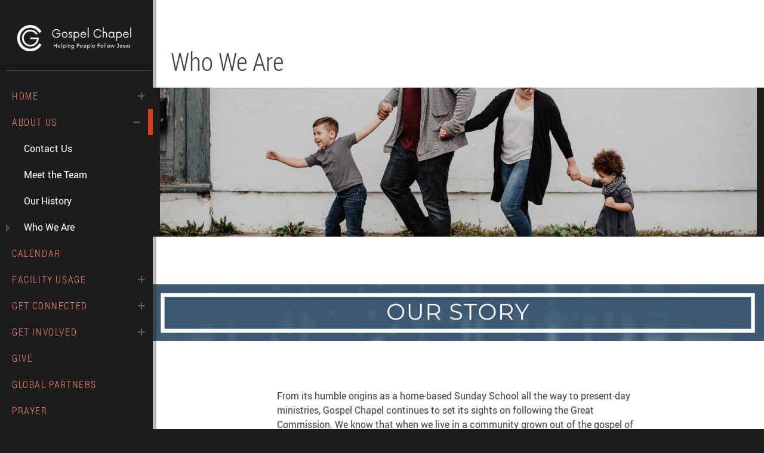

--- FILE ---
content_type: text/html; charset=iso-8859-1
request_url: https://www.gospelchapelgf.com/WhoWeAre
body_size: 9597
content:





<!DOCTYPE html>
<html class="no-js" lang="en" data-pgtp-id="16" data-page-id="34">
	<head>
        

        <meta http-equiv="X-UA-Compatible" content="IE=edge">
        <meta name="viewport" content="width=device-width, initial-scale=1">
		<meta charset="utf-8">

        
        <title>Gospel Chapel Grand Forks - Who We Are</title>
        

        <link rel="canonical" href="https://www.gospelchapelgf.com/WhoWeAre" />

        <meta name="copyright" content="2020-2026 Gospel Chapel Grand Forks" />

        
        <meta name="description" content="Gospel Chapel Grand Forks - Who We Are" />
        

        <link rel="icon" href="/graphics/sb_gcgf/favicon.ico?v=">
		<link rel="apple-touch-icon" href="/graphics/sb_gcgf/apple-touch-icon.png?v=" />

        

        
        <link rel="stylesheet" href="/css/sb_lite6alpine/main.css?v=">

		<script src="/js/sb_lite6alpine/lib/modernizr.2.7.1.custom.min.js"></script>

        <link rel="stylesheet" href="/css/sb_gcgf/theme-overrides.css?v=20220513">

    </head>

	<body>
		<div class="site-wrapper-outer">
		<div class="site-wrapper-inner">

<div class="site-header__wrapper">
	<header class="site-header" role="banner">
		
		<h2 class="logo-main">
			<a href="/">
				Gospel Chapel Grand Forks
			</a>
		</h2>
		
		<a href="#nav-main" id="js-menu-show" class="menu-show">Menu</a>
	</header>
	<nav class="nav-main" id="nav-main" role="navigation" aria-label="navigation">
		<a id="js-menu-close" class="menu-close" href="#top">Return to content</a>
		<div class="nav-main__content">
			<h2 class="nav-main__heading">Navigation</h2>
			<div class="nav-main__list-wrapper">

<ul class="nav-main__list nav-main__main-cats">
	<li class="expandable">
		<div class="main-cat__wrapper">
		<a href="/Subscribe">Home</a>
		<ul class="nav-main__sub-cats">
			<li><a href="/Subscribe">Subscribe</a></li>
			<li><a href="/qry/page.taf?id=14">Welcome</a></li>
			<li><a href="/DiscipleshipInterestForm">Discipleship Interest Form</a></li>
		</ul>
		</div>
	</li>
	<li class="expandable expanded">
		<div class="main-cat__wrapper">
		<a href="/ContactUs">About Us</a>
		<ul class="nav-main__sub-cats">
			<li><a href="/ContactUs">Contact Us</a></li>
			<li><a href="/MeettheTeam">Meet the Team</a></li>
			<li><a href="/OurHistory">Our History</a></li>
			<li><a href="/WhoWeAre" class="expanded">Who We Are</a></li>
		</ul>
		</div>
	</li>
	<li>
		<div class="main-cat__wrapper">
			<a href="/Calendar">Calendar</a>
		</div>
	</li>
	<li class="expandable">
		<div class="main-cat__wrapper">
		<a href="/FacilityUsageInquiryForm">Facility Usage</a>
		<ul class="nav-main__sub-cats">
			<li><a href="/FacilityUsageInquiryForm">Facility Usage Inquiry Form</a></li>
			<li><a href="/OurFacilities">Our Facilities</a></li>
		</ul>
		</div>
	</li>
	<li class="expandable">
		<div class="main-cat__wrapper">
		<a href="/DiscipleshipMinistry">Get Connected</a>
		<ul class="nav-main__sub-cats">
			<li><a href="/DiscipleshipMinistry">Discipleship Ministry</a></li>
			<li><a href="/OurMinistries">Our Ministries</a></li>
			<li><a href="/FamilyMinistry">Family Ministry</a></li>
			<li><a href="/WorshipMinistry">Worship Ministry</a></li>
			<li class="expandable">
				<a href="/EvangelismMinistry">Evangelism Ministry</a>
				<ul class="nav-main__pages">
					<li><a href="/EvangelismMinistry">Evangelism Ministry</a></li>
					<li><a href="/Alpha">Alpha</a></li>
					<li><a href="/CommunityCare">Community Care</a></li>
					<li><a href="/CommunityChristmasHamperProgram">Community Christmas Hamper Program</a></li>
					<li><a href="/ChristmasHamperApplication">Christmas Hamper Application</a></li>
					<li><a href="/GlobalPartners">Global Partners</a></li>
				</ul>
			</li>
		</ul>
		</div>
	</li>
	<li class="expandable">
		<div class="main-cat__wrapper">
		<a href="/Baptism">Get Involved</a>
		<ul class="nav-main__sub-cats">
			<li><a href="/Baptism">Baptism</a></li>
			<li><a href="/WheretoGetInvolved">Where to Get Involved</a></li>
			<li><a href="/Membership">Membership</a></li>
			<li><a href="/VolunteerOpportunities">Volunteer</a></li>
			<li><a href="/VolunteerApplications1">Volunteer Applications</a></li>
		</ul>
		</div>
	</li>
	<li>
		<div class="main-cat__wrapper">
			<a href="/WaystoDonate1">Give</a>
		</div>
	</li>
	<li>
		<div class="main-cat__wrapper">
			<a href="/Missions">Global Partners</a>
		</div>
	</li>
	<li>
		<div class="main-cat__wrapper">
			<a href="/Prayer">Prayer</a>
		</div>
	</li>
</ul>
			</div>
			<div class="nav-secondary">

				
					
					<div class="nav-secondary__actions">
						
						
							
							<a class="nav-actions__link--contact" href="/contact">
								
									Contact Us
								
							</a>
						
					</div>
				

				<div class="nav-secondary__social">
					
						<a href="/facebook" class="nav-social__link--fb" target="_blank">Facebook</a>
					
					
					
						<a href="/youtube" class="nav-social__link--yt" target="_blank">YouTube</a>
					
					
					
					
					
					
					
					
					<a href="/search" class="nav-social__link--search">Search Website</a>
				</div>
			</div>
		</div>
	</nav>
	
</div>




	<div class="site-content__banner"></div>
  	  <main class="site-content site-content--subpage site-content--advLayout advLayout--incNoSideMenu" role="main" id="top">
			<a href="#submenu" class="breadcrumb"><span class="breadcrumb__main-cat">About Us</span> <span class="breadcrumb__sub-cat">Who We Are</span> <span class="breadcrumb__more"></span></a>
				<article class="site-content__content">
					<h1 class="title--main">Who We Are</h1>

				<section class="blocks">


			<div class="block block--static-photo">
				<div class="block__inner">
					<img src="/graphics/sb_gcgf/imag17.png?v=01132022114534" alt="Who We Are" />
				</div>
			</div>

			<div class="block block--static-photo">
				<div class="block__inner">
					<img src="/graphics/sb_gcgf/imag49.png?v=01132022113200" alt="Our Story" />
				</div>
			</div>

			<div class="block block--text">
				<div class="block__editor" id="msin63">

					<p style="text-align: left;">From its humble origins as a home-based Sunday School all the way to present-day ministries, Gospel Chapel continues to set its sights on following the Great Commission. We know that when we live in a community grown out of the gospel of Jesus Christ, the culture around us is transformed, disciples are developed, and leaders are deployed for His purpose.&nbsp;</p>
<p style="text-align: left;">So who are we? We are more than a building. We are a body of believers aiming to share our giftings, resources, talents, and abilities to the glory and honour of Christ.</p>
<p style="text-align: left;">We desire authentic and sustainable relationships with Christ and with those around us.&nbsp;</p>
<p style="text-align: left;">We want to share the reason for our hope and help others find their hope in following Jesus.&nbsp;</p>							
				</div>
			</div>

			<div class="block block--static-photo">
				<div class="block__inner">
					<img src="/graphics/sb_gcgf/imag109.jpg" alt="Who We Are" />
				</div>
			</div>

			<div class="block block--text">
				<div class="block__editor" id="msin67">

					<p style="text-align: left;"><img src="../graphics/sb_gcgf/imag97.jpg" alt="Core Values" /></p>
<hr />
<p style="text-align: center;">Click the links below to learn more about our beliefs:</p>							
				</div>
			</div>

			<div class="block block--columns-two">
				<div class="block__inner">
					<div class="block__editor" id="msin64">

						<p><a title="Who Is Jesus?" href="https://peacewithgod.net/"><img src="../graphics/sb_gcgf/imag170.jpg" alt="Who Is Jesus" width="677" height="480" /></a></p>
					</div>
					<div class="block__editor" id="msin65">

						<p><a href="https://www.mennonitebrethren.ca/mb-confession-of-faith/"><img src="../graphics/sb_gcgf/imag168.jpg" alt="Confession of Faith" width="676" height="480" /></a></p>
					</div>
				</div>
			</div>

			<div class="block block--columns-two">
				<div class="block__inner">
					<div class="block__editor" id="msin237">

						<p><a href="../Baptism"><img src="../graphics/sb_gcgf/imag171.jpg" alt="What Is Baptism" width="678" height="481" /></a></p>
					</div>
					<div class="block__editor" id="msin238">

						<p><a href="../Membership"><img src="../graphics/sb_gcgf/imag172.jpg" alt="Becoming a Member" width="678" height="481" /></a></p>
					</div>
				</div>
			</div>				</section>


					</article>
	
				</main>

<div class="site-footer__wrapper">
	<footer role="contentinfo" class="site-footer">
		

		<div class="site-footer__copyright">
			<span>&copy; 2020-2026 Gospel Chapel Grand Forks</span>
			<span>Powered by <a href="http://www.sunergo.net" target="_blank">Sunergo</a></span>
		</div>

		
			
			<div class="site-footer__links">
				
				
					
					<a href="/contact">
						
							Contact Us
						
					</a>
				
			</div>
		


	

	</footer>
</div>

			</div>
		</div> <!-- end inner and outer wrappers -->

		<script src="/js/sb_lite6alpine/lib/jquery-1.10.1.min.js"></script>
		<script src="/js/sb_lite6alpine/lib/jquery.bxslider.min.js"></script>
		<script src="/js/sb_lite6alpine/lib/jquery.jplayer.min.js"></script>
		<script src="/js/sb_lite6alpine/lib/fastclick.min.js"></script>
		<script src="/js/sb_lite6alpine/display_all.js?v=20160414"></script>
		
	</body>
</html>





--- FILE ---
content_type: text/css
request_url: https://www.gospelchapelgf.com/css/sb_lite6alpine/main.css?v=
body_size: 110561
content:
@font-face{font-family:"roboto_webfont";src:url("/css/sb_lite6alpine/fonts/roboto_regular.woff") format("woff");font-weight:normal;font-style:normal}@font-face{font-family:"roboto_webfont";src:url("/css/sb_lite6alpine/fonts/roboto_italic.woff") format("woff");font-weight:normal;font-style:italic}@font-face{font-family:"roboto_webfont";src:url("/css/sb_lite6alpine/fonts/roboto_bold.woff") format("woff");font-weight:bold;font-style:normal}@font-face{font-family:"roboto_webfont";src:url("/css/sb_lite6alpine/fonts/roboto_bolditalic.woff") format("woff");font-weight:bold;font-style:italic}@font-face{font-family:"robotocondensed_webfont";src:url("/css/sb_lite6alpine/fonts/roboto_condensed_regular.woff") format("woff");font-weight:normal;font-style:normal}@font-face{font-family:"robotocondensed_webfont";src:url("/css/sb_lite6alpine/fonts/roboto_condensed_light.woff") format("woff");font-weight:300;font-style:normal}article,aside,details,figcaption,figure,footer,header,hgroup,nav,section,summary{display:block}audio,canvas,video{display:inline-block;*display:inline;*zoom:1}audio:not([controls]){display:none;height:0}[hidden]{display:none}html{font-size:100%;-webkit-text-size-adjust:100%;-ms-text-size-adjust:100%}html,button,input,select,textarea{font-family:sans-serif}body{margin:0}a:focus{outline:medium solid}a:active,a:hover{outline:0}h1{font-size:2em;margin:.67em 0}h2{font-size:1.5em;margin:.83em 0}h3{font-size:1.17em;margin:1em 0}h4{font-size:1em;margin:1.32em 0}h5{font-size:.83em;margin:1.67em 0}h6{font-size:.75em;margin:2.32em 0}abbr[title]{border-bottom:1px dotted}b,strong{font-weight:bold}blockquote{margin:1em 40px}dfn{font-style:italic}mark{background:#ff0;color:#000}p,pre{margin:0;padding:0 0 1em}code,kbd,pre,samp{font-family:monospace,serif;_font-family:"courier new",monospace;font-size:1em}pre{white-space:pre;white-space:pre-wrap;word-wrap:break-word}q{quotes:none}q:before,q:after{content:"";content:none}small{font-size:80%}sub,sup{font-size:75%;line-height:0;position:relative;vertical-align:baseline}sup{top:-0.5em}sub{bottom:-0.25em}dl,menu,ol,ul{margin:1em 0}dd{margin:0 0 0 40px}menu,ol,ul{padding:0 0 0 40px}nav ul,nav ol{list-style:none;list-style-image:none}img{border:0;-ms-interpolation-mode:bicubic}svg:not(:root){overflow:hidden}figure{margin:0}form{margin:0}fieldset{border:1px solid silver;margin:0 2px;padding:.35em .625em .75em}legend{border:0;padding:0;white-space:normal;*margin-left:-7px}button,input,select,textarea{font-size:100%;margin:0;vertical-align:baseline;*vertical-align:middle}button,input{line-height:normal}button,html input[type=button],input[type=reset],input[type=submit]{-webkit-appearance:button;cursor:pointer;*overflow:visible}button[disabled],input[disabled]{cursor:default}input[type=checkbox],input[type=radio]{box-sizing:border-box;padding:0;*height:13px;*width:13px}input[type=search]{-webkit-appearance:textfield;box-sizing:content-box}input[type=search]::-webkit-search-cancel-button,input[type=search]::-webkit-search-decoration{-webkit-appearance:none}button::-moz-focus-inner,input::-moz-focus-inner{border:0;padding:0}textarea{overflow:auto;vertical-align:top}table{border-collapse:collapse;border-spacing:0}@-o-viewport{width:device-width}@viewport{width:device-width}*,*:before,*:after{box-sizing:border-box}html{scroll-behavior:smooth}html,button,body,input,select,textarea{color:#424242;font:100%/1.5 "roboto_webfont",Helvetica,Arial,sans-serif;font-weight:300}main{display:block}hr{display:block;height:1px;border:0;border-top:1px solid #d1d1d1;margin:1em 0;padding:0}img{vertical-align:middle;max-width:100%}fieldset{border:0;margin:0;padding:0}textarea{resize:vertical;height:10em;width:100%}input,textarea{font-size:16px;font-size:1rem;color:#424242}input[type=text],input[type=email],input[type=tel],input[type=password],textarea,select{border:1px solid #ddd;box-shadow:inset 0 0 5px rgba(0,0,0,.05);background-color:#f7f7f7;padding:.7em .875em}input[type=text]:hover,input[type=text]:focus,input[type=email]:hover,input[type=email]:focus,input[type=tel]:hover,input[type=tel]:focus,input[type=password]:hover,input[type=password]:focus,textarea:hover,textarea:focus,select:hover,select:focus{border-color:#757575;box-shadow:inset 0 0 5px rgba(0,0,0,.1);background-color:#f2f2f2;outline:none}input[type=text]:focus,input[type=email]:focus,input[type=tel]:focus,input[type=password]:focus,textarea:focus,select:focus{outline:3px solid #0084d6}input[type=text]:disabled,input[type=email]:disabled,input[type=tel]:disabled,input[type=password]:disabled,textarea:disabled,select:disabled{opacity:.8;background-color:rgba(0,0,0,0);box-shadow:unset}input[type=text],input[type=email],input[type=tel],input[type=password],textarea,select[size="1"]{width:100%}input[type=text],input[type=email],input[type=tel],input[type=password],textarea{-webkit-appearance:none}input[type=tel]{max-width:8.5em}input[type=radio],input[type=checkbox]{height:1.15em;width:1.15em;vertical-align:-15%}label+input[type=radio],label+input[type=checkbox]{margin-left:1em}input[type=radio]:checked+label,input[type=checkbox]:checked+label{font-weight:bold}h5>input[type=radio],h5>input[type=checkbox]{margin-left:.25em}textarea{max-width:40em;width:100%;-webkit-appearance:none}a{color:#297bae;transition:all .2s ease}a:focus,a:hover{color:#79b0d2;text-decoration:none}.editor_content__button>a,.button,.donation-loggedin__logout,.donation-list__remove-link,.modal__confirm,.modal__cancel,input[type=submit],button{display:inline-block;padding:.625em 1.25em .55em;position:relative;border:none;border-radius:.375em;background-color:#297bae;background-repeat:no-repeat;background-position:right bottom;color:#fff;cursor:pointer;font-weight:bold;text-align:center;text-decoration:none;white-space:normal;transition:all .2s ease}.editor_content__button>a:focus,.editor_content__button>a:hover,.button:focus,.donation-loggedin__logout:focus,.donation-list__remove-link:focus,.modal__confirm:focus,.modal__cancel:focus,.button:hover,.donation-loggedin__logout:hover,.donation-list__remove-link:hover,.modal__confirm:hover,.modal__cancel:hover,input[type=submit]:focus,input[type=submit]:hover,button:focus,button:hover{background-color:#79b0d2;color:#235c80}.editor_content__button>a:active,.button:active,.donation-loggedin__logout:active,.donation-list__remove-link:active,.modal__confirm:active,.modal__cancel:active,input[type=submit]:active,button:active{outline:2px solid #297bae}.editor_content__button>a:disabled,.button:disabled,.donation-loggedin__logout:disabled,.donation-list__remove-link:disabled,.modal__confirm:disabled,.modal__cancel:disabled,input[type=submit]:disabled,button:disabled{cursor:default;background-color:#757575 !important;color:#fff}.editor_content__button>a{margin-bottom:.125em}.button--line,.donation-loggedin__logout,.donation-list__remove-link{background-color:rgba(0,0,0,0);color:#297bae;padding:.625em .5em .55em;font-size:11px;font-size:0.6875rem;border:.2em solid #297bae;text-transform:uppercase;letter-spacing:.05em}.custom-select{position:relative;display:block;padding:0;border:1px solid #ddd;box-shadow:inset 0 0 5px rgba(0,0,0,.05);background-color:#f7f7f7}.custom-select select{width:100%;margin:0;background:0 0;border:1px solid rgba(0,0,0,0);outline:none;box-sizing:border-box;font-size:16px;font-family:"roboto_webfont",Helvetica,Arial,sans-serif;color:#424242;padding:0 1.5em 0 .725em;height:46px;line-height:1.3}.custom-select::after{content:" ";width:0;height:0;border-left:5px solid rgba(0,0,0,0);border-right:5px solid rgba(0,0,0,0);border-top:7px solid #777;position:absolute;top:50%;right:.65em;z-index:2;margin-top:-3px;pointer-events:none;display:none}@supports((-webkit-appearance: none) or (-moz-appearance: none) or (appearance: none)){.custom-select::after{display:block}.custom-select select{appearance:none;-webkit-appearance:none;-moz-appearance:none}@-moz-document url-prefix(){.custom-select::after{display:none}}}.custom-select:hover{border:1px solid #757575}.custom-select select:focus{outline:3px solid #0084d6}@-moz-document url-prefix(){.custom-select select{overflow:-moz-hidden-unscrollable;width:calc(100% + 2.4em)}.custom-select::after{display:block}@supports(mask-type: alpha){.custom-select select{-moz-appearance:none;width:100%;padding-right:1em}}}.custom-select select:-moz-focusring{color:rgba(0,0,0,0);text-shadow:0 0 0 #000}@media screen and (min-width: 0\0 ){.custom-select::after{display:none}}.custom-select:not(*:root)::after{display:block}@media screen and (-ms-high-contrast: active),(-ms-high-contrast: none){.custom-select select::-ms-expand{display:none}.custom-select::after{display:block}.custom-select select:focus::-ms-value{background:rgba(0,0,0,0);color:#222}}.button--calendar{padding-left:2.25rem}.button--calendar::before{content:"";display:block;background:url(/graphics/sb_lite6alpine/icon_calendar_subscribe.svg) center no-repeat;background-size:contain;height:1.5rem;position:absolute;left:.5rem;top:50%;margin-top:-0.8rem;width:1.5rem}.site-content__wrapper{background-color:#fff}.site-content--subpage{margin:0 auto;max-width:62.5rem}.site-content--subpage:after{content:"";display:table;clear:both}@media(min-width: 36em){.site-content--subpage{padding:1.25rem}}@media(min-width: 48em){.site-content--subpage{padding:2.5rem}}@media(min-width: 60em){.site-content--subpage{padding:3.75rem;display:flex;justify-content:center}}@media(min-width: 72em){.site-content--subpage{padding-top:5rem;padding-bottom:5rem}}.site-content--advLayout{background-color:#fff;max-width:none;padding-left:0;padding-right:0}.site-content__content{background-color:#fff;min-height:32em;padding:1.25rem}.site-content--advLayout .site-content__content{padding:0;max-width:none}@media(min-width: 48em){.site-content__content{padding:0;float:left;width:63.1578947368%}}@media(min-width: 60em){.site-content__content{float:none;margin:0 auto;max-width:44rem;width:100%}}.sidebar-advlayout-content{padding-top:2rem}.site-content--noSidebar .site-content__content{float:none;max-width:none;width:100%}.site-content--noSidebar .title--main{margin-left:0}.site-content--advLayout .title--main{padding:0 1.875rem}@media(min-width: 84em){.site-content--advLayout .title--main{padding:0 5rem}}@media(min-width: 48em){.site-content--subpage.advLayout--incLeftMenu .site-content__content{float:right}.site-content--subpage.advLayout--incLeftMenu .site-content__sidebar{float:left;padding-left:0;padding-right:1.25rem}}@media(min-width: 60em){.site-content--subpage.advLayout--incLeftMenu .site-content__content{order:1}}@media(min-width: 84rem){.site-content--subpage.advLayout--incLeftMenu .site-content__sidebar{padding-right:2.5rem}}.title--main{font-family:"robotocondensed_webfont",Helvetica,Arial,sans-serif;font-weight:300;font-size:30px;font-size:1.875rem;line-height:1.1;margin:0 0 .5em}@media(min-width: 48em){.title--main{font-size:36px;font-size:2.25rem}}@media(min-width: 60em){.title--main{font-size:42px;font-size:2.625rem}}.title--main-with-button{display:flex;align-items:center;flex-wrap:wrap}.title-main__text{flex-grow:1;padding-right:1.25rem}.title-main__button{font-size:13px;font-size:0.8125rem}.site-content__banner{position:relative}.site-content__banner img{display:block;max-width:100% !important;height:auto !important}.sidebar-advlayout-content a,.block__editor a,.editor a,.editor_content a,.blog-post-content a{font-weight:bold}.sidebar-advlayout-content ul,.sidebar-advlayout-content ol,.block__editor ul,.block__editor ol,.editor ul,.editor ol,.editor_content ul,.editor_content ol,.blog-post-content ul,.blog-post-content ol{margin:0 0 1em}.sidebar-advlayout-content li,.block__editor li,.editor li,.editor_content li,.blog-post-content li{padding-bottom:.5em}.sidebar-advlayout-content blockquote,.block__editor blockquote,.editor blockquote,.editor_content blockquote,.blog-post-content blockquote{border-left:.5em solid #0084d6;margin:.25em 0 1em;padding:1em}.sidebar-advlayout-content img,.block__editor img,.editor img,.editor_content img,.blog-post-content img{margin:1rem;max-width:100%;height:auto !important}.sidebar-advlayout-content p img,.block__editor p img,.editor p img,.editor_content p img,.blog-post-content p img{margin:0}.sidebar-advlayout-content img[style="float: left;"],.sidebar-advlayout-content img[style="float:left;"],.sidebar-advlayout-content img[align=left],.block__editor img[style="float: left;"],.block__editor img[style="float:left;"],.block__editor img[align=left],.editor img[style="float: left;"],.editor img[style="float:left;"],.editor img[align=left],.editor_content img[style="float: left;"],.editor_content img[style="float:left;"],.editor_content img[align=left],.blog-post-content img[style="float: left;"],.blog-post-content img[style="float:left;"],.blog-post-content img[align=left]{display:block;margin:0 1em 1em 0;max-width:50%}.sidebar-advlayout-content img[style="float: right;"],.sidebar-advlayout-content img[style="float:right;"],.sidebar-advlayout-content img[align=right],.block__editor img[style="float: right;"],.block__editor img[style="float:right;"],.block__editor img[align=right],.editor img[style="float: right;"],.editor img[style="float:right;"],.editor img[align=right],.editor_content img[style="float: right;"],.editor_content img[style="float:right;"],.editor_content img[align=right],.blog-post-content img[style="float: right;"],.blog-post-content img[style="float:right;"],.blog-post-content img[align=right]{display:block;margin:0 0 1em 1em;max-width:50%}.sidebar-advlayout-content iframe,.block__editor iframe,.editor iframe,.editor_content iframe,.blog-post-content iframe{max-width:100%}.editor .lightbox img,.editor_content .lightbox img{height:80px !important}.sidebar-advlayout-content h2,.editor h2,.editor_content h2{font-family:"robotocondensed_webfont",Helvetica,Arial,sans-serif;font-weight:300;margin:1em 0 .25em}.sidebar-advlayout-content h2,.editor h2,.editor_content h2{font-size:24px;font-size:1.5rem}@media(min-width: 60em){.sidebar-advlayout-content h2,.editor h2,.editor_content h2{font-size:28px;font-size:1.75rem}}.sidebar-advlayout-content h3,.editor h3,.editor_content h3{font-family:"robotocondensed_webfont",Helvetica,Arial,sans-serif;font-weight:300;font-size:14px;font-size:0.875rem;margin:1.875rem 0 .5rem;text-transform:uppercase;letter-spacing:.2rem}@media(min-width: 60em){.sidebar-advlayout-content h3,.editor h3,.editor_content h3{font-size:18px;font-size:1.125rem}}.sidebar-advlayout-content h4,.sidebar-advlayout-content h5,.sidebar-advlayout-content h6,.editor h4,.editor h5,.editor h6,.editor_content h4,.editor_content h5,.editor_content h6{font-style:italic;margin:1.875rem 0 .3125rem;font-size:18px;font-size:1.125rem}.quote{border-top:1px solid #d1d1d1;font-style:italic;font-size:16px;font-size:1rem;margin:1em -0.5em 0;padding:1em 1em 1em 3em;position:relative}@media(min-width: 54em){.quote{margin-left:-1.25em;margin-right:-1.25em}}.quote:before{position:absolute;color:#0084d6;font-weight:bold;opacity:.5;content:"\00201c ";width:3em;left:0em;top:.05em;font-size:4em}.quoted-by{border-bottom:1px solid #d1d1d1;color:#0084d6;text-align:right;font-size:12px;font-size:0.75rem;margin:0 -0.75em 2em;letter-spacing:.1em;padding:0 1.5em 1.25em;text-transform:uppercase}@media(min-width: 54em){.quoted-by{margin-left:-1.65em;margin-right:-1.65em}}.brand-color{color:#0084d6}#unsubList{list-style:none}#outerImageContainer,#lightboxImage{max-width:100%;height:auto !important}#saveAsDownloadPage{background-color:#fff;border:.125em solid #0084d6;font-size:.875em;left:50%;margin-left:-10em;margin-top:-3em;padding:1em;position:absolute;top:50%;width:20em}.breadcrumb{display:block;margin:0 1rem;padding-top:1rem;padding-left:1.625rem;padding-bottom:.75rem;position:relative;text-decoration:none;line-height:1}@media(min-width: 36em){.breadcrumb{padding-left:1.875rem}}@media(min-width: 48em){.breadcrumb{display:none;visibility:hidden}}.breadcrumb__main-cat,.breadcrumb__sub-cat{text-transform:uppercase;font-weight:bold;letter-spacing:.1em;font-size:12px;font-size:0.75rem}.breadcrumb__sub-cat{margin-left:.25em}.breadcrumb__sub-cat:before{border-top:.375em solid rgba(0,0,0,0);border-bottom:.375em solid rgba(0,0,0,0);border-left:.375em solid #5c5c5c;content:"";display:inline-block;margin-right:.625em}.breadcrumb__more{background-image:url(/graphics/sb_lite6alpine/sprites.png);background-size:520px 200px;display:inline-block;text-indent:-9999px;background-position:-346px -68px;position:absolute;opacity:.5;left:-0.5em;top:.625rem;width:2em;height:2em}@media(-webkit-min-device-pixel-ratio: 1.5),(min-device-pixel-ratio: 1.5),(min-resolution: 144dpi),(min-resolution: 1.5dppx){.breadcrumb__more{background-image:url(/graphics/sb_lite6alpine/sprites@2x.png)}}@media(min-width: 36em){.breadcrumb__more{left:-0.25em}}.advLayout--incNoSideMenu .breadcrumb__more{transform:rotate(-90deg)}.imgFD{vertical-align:top !important}.imgFD img{max-width:7em}@media(min-width: 32em){.imgFD img{max-width:14em}}@media print{.button--calendar{display:none}}@media(min-width: 48em){.site-content__calendar{margin:0 -1.25rem 2.5rem}}.site-content__calendar table{margin:0 0 3em 0;width:100%}@media print{.site-content__calendar table{page-break-after:always}.site-content__calendar table:last-of-type{page-break-after:auto}}@media print{.site-content__calendar tr{page-break-inside:avoid}}.site-content__calendar td{display:block}.site-content__calendar th{display:none}@media print,(min-width: 48em){.site-content__calendar th{font-size:12px;font-size:0.75rem}}@media print,(min-width: 48em){.site-content__calendar td,.site-content__calendar th{display:table-cell;line-height:1.2;width:14.285714286%;vertical-align:top}}.site-content__calendar td p,.site-content__calendar td div{line-height:1.2}.calendar__month{border-bottom:1px solid #d1d1d1;font-size:21px;font-size:1.3125rem;font-family:"robotocondensed_webfont",Helvetica,Arial,sans-serif;font-weight:300;text-transform:uppercase;margin:0;padding:3.75rem 0 1.25rem}@media(min-width: 48em){.calendar__month{padding-left:1.25rem;padding-right:1.25rem}}.calendar__day-of-week{color:#5c5c5c;font-weight:normal;letter-spacing:.1em;padding:1em;text-transform:uppercase}.calendar__day{line-height:0;padding:0 0 .25em}@media(min-width: 48em){.calendar__day{font-size:.875em;border-top:1px solid #d1d1d1;padding-bottom:.625rem}}.calendar__day--today{background-color:#f2f2f2}.calendar__day--today .calendar__date{font-weight:bold}.calendar__date{margin:0 0 .5em;padding:1em 0 0;border-top:1px solid #d1d1d1;color:#5c5c5c;font-size:21px;font-size:1.3125rem;font-weight:200}.calendar__date:last-child{margin-bottom:0}@media print,(min-width: 48em){.calendar__date{border:none}}.calendar__date[data-day-of-the-week]::before{content:attr(data-day-of-the-week);color:#5c5c5c;display:block;text-transform:uppercase;font-size:12px;font-size:0.75rem;margin:.625em 0 -0.125em;letter-spacing:.1em}@media print,(min-width: 48em){.calendar__date[data-day-of-the-week]::before{display:none}}.calendar__event-item{border-left:5px solid #0084d6;margin:.25em 0 0}.calendar-event__desc{padding:0}.calendar-event__desc a{display:block;padding:.25rem .5rem;text-decoration:none}@media(min-width: 48em){.calendar-event__desc a{font-size:12px;font-size:0.75rem}}@media(min-width: 72em){.calendar-event__desc a{font-size:14px;font-size:0.875rem;padding:.625rem}}.calendar-event__desc a:hover{background-color:#0084d6;color:#fff}.calendar-event__time{padding:.25em .625rem;text-transform:uppercase;letter-spacing:.1rem;color:#5c5c5c;font-size:12px;font-size:0.75rem}.calendar__event-title{border-top:1px solid #f2f2f2;font-size:1.25em;font-weight:normal;margin:2em -0.75em 0;padding:.5em .75em}.calendar__event-details{display:flex;flex-wrap:wrap;-moz-column-gap:1em;column-gap:1em;border-bottom:1px solid #f2f2f2;border-top:1px solid #f2f2f2;margin:0 -1em 1.5em;padding:1em 1em .25em}.calendar__event-details img{max-width:100%;height:auto !important}.calendar__event-meta{flex:1 1 10em;margin:0}.calendar__notes{flex:1 1 60%}.calendar__event-meta dt,.calendar__notes-label{color:#0084d6;font-size:.75em;font-weight:bold;letter-spacing:.1em;margin:0;padding:0 0 .25em;text-transform:uppercase}.calendar__event-meta dd,.calendar__notes-notes{margin:0;padding:0 0 1em}.calendar__links{padding:0}@media print{.calendar__links{display:none}}.cal-legend{background-color:#f2f2f2;padding:1.25rem 1.25rem 1rem;margin:1.25rem 0;overflow:hidden}@media print{.cal-legend{page-break-inside:avoid}}.cal-legend__title{text-transform:uppercase;letter-spacing:.15em;font-size:12px;font-size:0.75rem;margin:0 0 1.25rem;overflow:hidden}.cal-legend__title a{letter-spacing:0;text-transform:none;margin-left:.25em}@media(min-width: 60em){.cal-legend__title a{display:none}}@media print{.cal-legend__title{display:none}}.cal-legend__item{position:relative;margin-bottom:.375em}@media(min-width: 36em){.cal-legend__item{width:50%;float:left}}@media(min-width: 54em){.cal-legend__item{width:33%}}@media(min-width: 70em){.cal-legend__item{width:25%}}@media print{.cal-legend__item{margin-bottom:1em}}.cal-legend__colour{border-radius:24px;width:24px;height:24px;position:absolute;left:0;top:0}@media print{.cal-legend__colour{-webkit-print-color-adjust:exact;print-color-adjust:exact}}.cal-legend__label{display:block;font-size:14px;font-size:0.875rem;padding:.25em 0 .25em 30px}.list-nav,.calendar__links{display:flex;background-color:#f2f2f2}.list-nav a,.calendar__links a{display:inline-block;padding:1rem;font-size:.875em;position:relative;text-transform:uppercase;text-decoration:none;font-weight:normal}.list-nav a:hover,.calendar__links a:hover{text-decoration:underline}.list-nav i,.calendar__links i{display:none}a.list-nav__prev,a.calendar-link--back,a.list-nav__next{display:flex;align-items:center}.list-nav__prev,.calendar-link--back{padding:0 0 0 1.25rem}.list-nav__prev:before,.calendar-link--back:before{content:" ";display:inline-block;margin-right:.5em;border:5px solid rgba(0,0,0,0);border-right-color:#5c5c5c}.list-nav__next{margin-left:auto;padding:0 1.25rem 0 0}.list-nav__next:after{content:" ";display:inline-block;margin-left:.5em;border:5px solid rgba(0,0,0,0);border-left-color:#5c5c5c}.list-nums{flex-grow:1;text-align:center}.list-num{display:inline-block}a.list-num--selected{font-weight:bold;text-decoration:underline}@media(min-width: 36em){.site-content--blog .site-content__content{border-top:none}}.sidebar--blog .title--sidebar{color:#0084d6;font-size:14px;font-size:0.875rem;font-weight:bold;display:block;letter-spacing:.2em;padding:1.5em 1em .625em 1.625em;text-decoration:none;text-transform:uppercase}@media(min-width: 48em){.sidebar--blog .title--sidebar{margin:0}}.blog-nav-archives,.blog-nav-categories{border-radius:.375em;list-style:none;margin:0;padding:0}.blog-nav-archives a,.blog-nav-categories a{border-bottom:1px solid #d1d1d1;color:#424242;display:block;font-weight:normal;font-size:14px;font-size:0.875rem;padding:.875em 1.5em .75em;text-decoration:none}.blog-nav-archives a:hover,.blog-nav-categories a:hover{text-decoration:underline}.blog-nav-archives .num,.blog-nav-categories .num{color:#297bae;font-style:italic}.blog-nav-archives li:last-child{padding-top:.5em}.blog-nav-archivesMore{color:#757575;padding:0 0 .375em 1.125em;font-size:21px;font-size:1.3125rem}.blog-nav-archivesMore a{display:inline-block;font-size:12px;font-size:0.75rem;color:#5c5c5c;border-bottom:none;text-transform:uppercase;position:relative;top:-0.25em;font-weight:normal;letter-spacing:.1em;font-style:italic;padding:0}.blog-nav-search{margin:0 1.5em 2.5rem;max-width:20em;position:relative}.blog-nav-search:after{content:"";display:table;clear:both}.blog-nav-search label{color:#0084d6;font-size:14px;font-size:0.875rem;font-weight:bold;display:block;letter-spacing:.2em;padding:3.25rem 0 .625em;text-decoration:none;text-transform:uppercase}.blog-nav-search input[type=text]{width:100%;font-size:16px;font-size:1rem;height:2.75em;padding-right:3.65em}.blog-nav-search input[type=submit]{font-size:12px;font-size:0.75rem;padding:.25em 1.25em;height:3.7em;letter-spacing:.1em;position:absolute;bottom:0;right:-0.25em}.blog-nav-search ::-webkit-input-placeholder{color:#757575;font-style:italic}.blog-nav-search ::-moz-placeholder{color:#757575;font-style:italic}.blog-nav-search :-ms-input-placeholder{color:#757575;font-style:italic}.blog-nav-search :-moz-placeholder{color:#757575;font-style:italic}.blog-post-full,.blog-list{list-style:none;margin:0;padding:0}@media(min-width: 48em){.blog-post-full,.blog-list{position:relative}}@media(min-width: 60em){.blog-post-full,.blog-list{padding-right:1.25rem}}@media(min-width: 72em){.blog-post-full,.blog-list{padding-left:2.5rem;padding-right:2.5rem}}@media(min-width: 48em){.blog-list{padding-top:1em}}@media(min-width: 48em){.blog-post-full{min-height:24em}}@media(min-width: 60em){.blog-post-full{padding-top:1em}}.blog-list-post{margin:0 0 4em}.blog-list__post-container{margin:0 auto 1rem;max-width:32em}.blog-post__poster{display:block;margin:0 0 1.25rem}@media(min-width: 21em){.blog-post__poster{box-shadow:0 3px 12px rgba(0,0,0,.2);margin:-1.25rem}}.blog-post__poster img{display:block}.blog-post__title{margin:0;font-size:1rem}@media(min-width: 21em){.blog-post__title{padding-top:2.5rem}}.blog-post__title a{font-weight:normal;font-size:21px;font-size:1.3125rem;line-height:1;margin:0;padding:0;text-decoration:none}@media(min-width: 48em){.blog-post__title a{font-size:1.5em}}.blog-post__meta{color:#5c5c5c;font-size:12px;font-size:0.75rem;font-style:italic;padding:0 0 1.25em}.blog-post__date,.blog-post__author{display:inline-block;padding:.125em .5em}.blog-post__date{border-right:1px solid #f2f2f2;padding:.125em .625em .125em 0}.blog-post__lead-in{font-size:14px;font-size:0.875rem;line-height:1.5;padding:0 0 1.25em}.blog-post__content{padding:0 0 1em}.blog-post__classification{display:flex;flex-wrap:wrap;gap:1.5em;border-top:1px solid #f2f2f2;color:#757575;font-weight:bold;font-size:10px;font-size:0.625rem;letter-spacing:.15em;padding:1em 0;margin:0 auto;max-width:51em;text-transform:uppercase}.blog-post__classification span{display:block}.blog-post__classification a{font-size:14px;font-size:0.875rem;font-weight:normal;letter-spacing:0;text-decoration:none;text-transform:none}.blog-post__classification a:hover{text-decoration:underline}.blog-post__categories,.blog-post__tagged{flex:1 1 14em}.blog-list__title{padding:1.25rem .625rem 1.25rem;font-size:12px;font-size:0.75rem;font-weight:normal;color:#5c5c5c;letter-spacing:.1em;margin:0;text-transform:uppercase}.blog-list__title strong{color:#0084d6;display:block;font-size:30px;font-size:1.875rem;font-weight:normal;letter-spacing:0;text-transform:none;margin-top:-0.25em;margin-left:-0.025em}.blog-list__num-found{color:#757575;font-size:12px;font-size:0.75rem;padding:0 1em 1em;text-align:right}.blog-list--condensed{border-top:.2em solid #f2f2f2;list-style:none;padding:0 0 2.5rem;margin:0}.blog-list--condensed .blog-list__item a{border-bottom:1px solid #f2f2f2;display:block;padding:.625rem .625rem 1.25rem;text-decoration:none}.blog-list--condensed .blog-list__item a:hover{text-decoration:none}.blog-list--condensed .blog-list__item h6{font-weight:bold;letter-spacing:.025em;text-rendering:optimizeLegibility;font-size:1em;line-height:1.2;margin:0 0 .25rem}.blog-item-meta{color:#5c5c5c;font-size:.75em;font-weight:normal;font-style:italic}.feed{margin-top:1em;padding-top:1em}.feed__item p:last-child{padding-bottom:0}.feed__links{font-size:.8em}.feed__description--audio{margin:0 .625rem;padding:.625rem;border-top:1px solid #d1d1d1}.simpleForm{margin:0 auto;max-width:32em}.advForm{padding:1em;border:1px solid #d1d1d1}@media screen and (min-width: 45em){.advForm{padding:1em 2em}}.simpleForm_denotes,.advForm_denotes{font-style:italic;padding:1em 1em 1.5em;display:block;color:#777;font-size:.75em}.simpleForm_denotes input,.simpleForm_denotes label,.advForm_denotes input,.advForm_denotes label{display:none}.simpleForm_star,.advForm_star{color:#0084d6}.simpleForm input[maxlength="3"],.advForm input[maxlength="3"]{float:none;margin:0 .25em;width:4em}.simpleForm input[maxlength="4"],.advForm input[maxlength="4"]{float:none;margin:0 .25em;width:5.25em}.advForm_labelOnly{padding:0 0 1em}.simpleForm_item,.simpleForm_itemTextArea,.advForm_item,.advForm_itemTextArea{padding:0 0 1em}.simpleForm_item label,.simpleForm_itemTextArea label,.advForm_item label,.advForm_itemTextArea label{font-weight:bold;display:block;margin:.5em 0 .25em}@media(min-width: 48em){.simpleForm_item:after,.simpleForm_itemTextArea:after{content:"";display:table;clear:both}}@media(min-width: 32em){.simpleForm_item input,.simpleForm_item textarea,.simpleForm_itemTextArea input,.simpleForm_itemTextArea textarea{max-width:60%}}@media(min-width: 48em){.simpleForm_item input,.simpleForm_item textarea,.simpleForm_itemTextArea input,.simpleForm_itemTextArea textarea{float:left;max-width:60%}}@media(min-width: 48em){.simpleForm_item label,.simpleForm_itemTextArea label{float:left;margin-top:.75em;width:30%;padding:0 .75em 0 0;text-align:right}}.advForm_itemCheckbox{padding:0 0 0 .5em;margin:0 0 1em}.advForm_itemCheckbox input{position:relative;margin-right:.25em}.advForm_item .advForm_radioGroup{list-style:none;margin:0;padding:.25em 0 0 .5em}.advForm_item .advForm_radioGroup li{display:flex;align-items:center;-moz-column-gap:.375em;column-gap:.375em;padding-bottom:.375em}.advForm_item .advForm_radioGroup label,.advForm_item .advForm_radioGroup span{display:inline-block;margin:0;font-weight:normal}.advForm_item .advForm_radioGroup input{display:inline-block}.advForm_item .advForm_radioGroup input:checked+label,.advForm_item .advForm_radioGroup input:checked+span{font-weight:bold}.advForm_item .advForm_radioRating{display:flex;overflow-x:auto;list-style:none;width:100%;margin:0;padding:.75em 0 0 .5em}.advForm_item .advForm_radioRating .advForm_radioRating__label{margin-top:-0.0625em;font-size:.9em}.advForm_item .advForm_radioRating .advForm_radioRating__label:first-child{text-align:right}.advForm_item .advForm_radioRating li{display:block;margin-right:.75em}.advForm_item .advForm_radioRating input{display:block;max-width:none}.advForm_item .advForm_radioRating label,.advForm_item .advForm_radioRating span{display:block;margin:0;text-align:center;font-size:.9em;opacity:.6}.advForm_item .advForm_radioRating input:checked+label,.advForm_item .advForm_radioRating input:checked+span{opacity:1;font-weight:bold}.advForm_item select{max-width:100%}.advForm_item--dollaramount input[type=text]{margin-left:.25em;width:7.5em}.simpleForm_submitRow,.advForm_submitRow{border-top:1px solid #d1d1d1}.simpleForm_submit,.advForm_submit{font-size:14px;font-size:0.875rem;margin:.75em 0 1.5em}@media(min-width: 48em){.simpleForm_submit{margin:.75em 0 1.5em 30%}}.advForm_submit-minor{border:none;display:block;margin:-1.25em 0 0 0;background:rgba(0,0,0,0);padding:.75em 0;color:#0084d6}.advForm_submit-minor:hover{text-decoration:underline}@media(min-width: 48em){.advForm_submit-minor{display:inline-block;margin:0;padding:.5em 1em}}.advForm__char-counter{padding-bottom:0;color:#5c5c5c;font-size:.8em;text-align:right}.simpleFormError,.advFormError{background-color:#a85437;color:#fff;margin:0 0 24px;padding:12px 20px}.simpleFormError ul,.advFormError ul{padding:0 0 .75em 2em;margin:0}.advForm__error-inline label,.advForm__error-inline .advForm__char-counter{color:#a85437}.advForm__error-inline .advForm__char-counter{font-weight:bold}.advForm__error-inline input,.advForm__error-inline textarea,.advForm__error-inline select{border-color:#a85437}.jp-interface{display:grid;grid-template-areas:"controls progress" "controls time";-moz-column-gap:1em;column-gap:1em;row-gap:.25em;grid-template-columns:auto 1fr;grid-template-rows:1fr 1fr;position:relative;width:100%;padding:0}.jp-controls{grid-area:controls;align-self:center}.jp-play,.jp-pause{display:block;padding:0;background-position:0 0;background-repeat:repeat;background-image:url(/graphics/sb_lite6alpine/sprites_audio.png);background-size:100px 50px;background-color:#297bae;text-indent:-9999px;border-radius:2.75rem;border:1px solid #d1d1d1;height:2.875rem;width:2.875rem;transition:border-color .2s ease}@media(-webkit-min-device-pixel-ratio: 1.5),(min-device-pixel-ratio: 1.5),(min-resolution: 144dpi),(min-resolution: 1.5dppx){.jp-play,.jp-pause{background-image:url(/graphics/sb_lite6alpine/sprites_audio@2x.png)}}.jp-play:hover,.jp-pause:hover{border-color:#297bae}.jp-pause{background-position:50px 0;display:none}.jp-stop,.jp-previous,.jp-next{width:28px;height:28px;margin-top:6px}.jp-stop{background-image:url(/graphics/sb_lite6alpine/sprites_audio.png);background-size:120px 120px;background-repeat:no-repeat;background-position:0 -52px;margin-left:10px}@media(-webkit-min-device-pixel-ratio: 1.5),(min-device-pixel-ratio: 1.5),(min-resolution: 144dpi),(min-resolution: 1.5dppx){.jp-stop{background-image:url(/graphics/sb_lite6alpine/sprites_audio@2x.png)}}.jp-stop:hover{background-image:url(/graphics/sb_lite6alpine/sprites_audio.png);background-size:120px 120px;background-repeat:no-repeat;background-position:-51px -52px}@media(-webkit-min-device-pixel-ratio: 1.5),(min-device-pixel-ratio: 1.5),(min-resolution: 144dpi),(min-resolution: 1.5dppx){.jp-stop:hover{background-image:url(/graphics/sb_lite6alpine/sprites_audio@2x.png)}}.jp-progress{grid-area:progress;align-self:end;background-color:rgba(0,0,0,.1);border-radius:.25rem;box-shadow:0 2px 8px rgba(0,0,0,.1);overflow:hidden;height:10px;width:100%}.jp-seek-bar{background-color:rgba(0,0,0,.2);width:0;height:100%;cursor:pointer}.jp-play-bar{background-color:#297bae;width:0;height:100%}.jp-time-holder{grid-area:"time";display:flex;gap:1em}.jp-current-time,.jp-duration{font-size:11px;font-size:0.6875rem}.jp-duration{margin-left:auto}.jp-jplayer audio,.jp-jplayer{width:0px;height:0px}.jp-jplayer{background-color:#000}.search__form{display:flex;flex-wrap:wrap;gap:.5em;background-color:#f2f2f2;border-radius:.5em;margin-bottom:2em;padding:1em 1.5em 1em 1em;position:relative}.search__form label{flex:1 0 100%;display:block}.search__form input[type=text]{flex:2 1 max(100% - 7em,16em);display:block}.search__form input[type=submit]{flex:1 1 auto;font-size:16px;font-size:1rem}.results__searched{margin:0}.results__list{width:100%}.results__list a{text-decoration:none}.results__list a:hover{text-decoration:underline}.results__list th{border-bottom:1px solid #f2f2f2;text-align:left;padding:.5em 1em .325em}.results__list td{border-bottom:1px solid #f2f2f2;padding:.5em 1em .325em}.results__list td:first-child{width:10%;color:#5c5c5c}.modal,.modal__shadow{visibility:hidden}.modal{display:none;background-color:#fff;box-shadow:0 3px 8px rgba(0,0,0,.22);border-radius:.5em;margin:0 0 0 -45%;position:absolute;left:50%;top:2.5em;opacity:0;width:90%;z-index:1000;transition:opacity .35s}@media(min-width: 48em){.modal{margin:0 0 0 -22em;max-width:48em}}.modal video{width:100% !important;height:auto !important}.modal--show{display:block;visibility:visible;transform:scale(1);opacity:1}.modal__shadow{background-color:#000;width:100%;height:100%;position:fixed;top:0;left:0;opacity:0;z-index:998;transition:all ease-out .5s}.modal__shadow--show{visibility:visible;opacity:.8}.modal__close{color:#fff;background-color:#0084d6;cursor:pointer;font-weight:normal;font-size:1.5em;position:absolute;right:-0.625em;border-radius:50em;text-decoration:none;padding:.1em .5em 0;top:-0.625em}.modal__close:hover{background-color:#0084d6}.modal__title{display:none;background-color:#0084d6;color:#fff;font-size:1.5em;margin:0;padding:.75em 2.5em .75em 1.25em}.modal__content{padding:1em}@media(min-width: 48em){.modal__content{padding:2em}}.modal__content iframe,.modal__content img{display:block;max-width:100%;margin:0 auto}.modal__controls{background-color:#297bae;margin:0 0 -2em;padding:1.5em 0;text-align:center}.modal__cancel{background-color:rgba(0,0,0,0);box-shadow:2px 0 0 0 #0084d6 inset,0 2px 0 0 #0084d6 inset,-2px 0 0 #0084d6 inset,0 -2px 0 0 #0084d6 inset;color:#0084d6}.modal__confirm{margin:0 .25em}.site-content--donation .site-content__content{float:none;max-width:48em;width:100%;margin:0 auto}@media(min-width: 70em){.site-content--donation .site-content__content{padding:2em}}@media(min-width: 24em){.donation{padding:1em}}@media(min-width: 36em){.donation{padding:0 2em 2em}}@media(min-width: 48em){.donation{padding:0 3em 2em}}@media(min-width: 70em){.donation{padding:0 2em 2em}}.donation .title__topper{color:#5c5c5c;letter-spacing:.1em;margin:0;text-transform:uppercase;font-weight:normal}.donation .title__topper--donation{background:url(/graphics/sys_donation/icon_key.gif) 0 0 no-repeat;padding-left:1.75em}.donation .title--main{max-width:none;margin-bottom:1.25rem}.donation__title,.donation__subtitle{color:#0084d6}.donation__title{margin:1em 0 .625em;font-size:1.25em;line-height:1.3}.donation__title-sub{display:block;font-size:14px;font-size:0.875rem;color:#5c5c5c}.donation__title-edit{display:inline-block;background-color:#297bae;color:#fff;border-radius:.5em;font-size:11px;font-size:0.6875rem;padding:.25em .5em;position:relative;top:-0.2em;text-decoration:none;text-transform:uppercase;letter-spacing:.1em;margin-left:.25em}.no-js .donation__title-edit{display:none}.donation__title-edit:hover{background-color:#235c80;color:#fff}.donation__subtitle .donation__title-edit{top:-0.05em}.donation__subtitle{font-size:14px;font-size:0.875rem;text-transform:uppercase;letter-spacing:.15em;margin:3em 0 1.5em;position:relative}.donation__subtitle--billing,.donation__subtitle--cc{margin-top:0;padding-top:3.5em}.donation__subtitle--billing:before,.donation__subtitle--cc:before{content:"";display:block;background-image:url(/graphics/sys_donation/donation_sprites.png);background-size:370px 220px;background-position:19px -137px;background-repeat:no-repeat;width:84px;border-radius:10em;height:84px;position:absolute;left:0;top:10px;background-color:rgba(209,209,209,.75)}@media(-webkit-min-device-pixel-ratio: 1.5),(min-device-pixel-ratio: 1.5),(min-resolution: 144dpi),(min-resolution: 1.5dppx){.donation__subtitle--billing:before,.donation__subtitle--cc:before{background-image:url(/graphics/sys_donation/donation_sprites@2x.png)}}.donation__subtitle--billing span,.donation__subtitle--cc span{position:relative;z-index:1;display:inline-block;background-color:rgba(255,255,255,.5);background:linear-gradient(to bottom, rgba(255, 255, 255, 0) 0%, white 60%, white 100%);padding:2.5em 0 .5em}.donation__subtitle--cc:before{background-position:17px -51px}.donation__instructions{font-size:14px;font-size:0.875rem;padding-bottom:1.25em}.donation__tabs{margin:0 -1em 2em;border-bottom:1px solid #297bae;padding:0 0 0 .5em}@media(min-width: 54em){.donation__tabs{padding-bottom:0}}.donation__tab{font-size:14px;font-size:0.875rem;border-radius:.5em .5em 0 0;display:inline-block;color:#297bae;border-bottom:5px solid rgba(0,0,0,0);padding:.5em .625em;text-decoration:none}@media(min-width: 36em){.donation__tab{border-bottom:none;padding:.5em .75em;margin:0 .125em}}.donation__tab:focus,.donation__tab:hover{background-color:#d6e9f5;color:#297bae}.donation__tab span{display:none}@media(min-width: 54em){.donation__tab span{display:inline}}.donation__tab--selected{border-bottom:5px solid #297bae}@media(min-width: 36em){.donation__tab--selected{border-bottom:none;background-color:#297bae;color:#fff}}.donation__tab--selected:focus,.donation__tab--selected:hover{background-color:#79b0d2;color:#fff}.fund-descs{background-color:#f2f2f2;margin:1.5em 0;padding:1.5em}.fund-descs .donation__subtitle{font-weight:normal;text-transform:uppercase;margin:0;color:#235c80;letter-spacing:.15em;padding:0 0 .5em;font-size:12px;font-size:0.75rem}.fund-descs__title{color:#0084d6;margin:0;padding:1em 0 .5em;font-size:16px;font-size:1rem}.fund-desc{border-bottom:1px solid #f2f2f2;padding:0 0 .5em;font-size:14px;font-size:0.875rem}.fund-desc .editor{max-width:100%}.fund-desc:last-of-type{border-bottom:none;padding-bottom:0}.donation__logon-links{font-size:14px;font-size:0.875rem;background-color:#235c80;color:#fff;box-shadow:0 4px 20px rgba(0,0,0,.22);margin:0 -1.25rem 2.5rem;padding:1rem 1.25rem 1rem 3rem;position:relative}@media(min-width: 24em){.donation__logon-links{padding-left:2.75rem}}@media(min-width: 36em){.donation__logon-links{padding-left:2rem}}.no-js .donation__logon-links{display:none}.donation__logon-links:before{content:"";display:block;box-shadow:0 4px 20px rgba(0,0,0,.22);background-image:url(/graphics/sys_donation/donation_sprites.png);background-size:370px 220px;background-position:5px -4px;background-repeat:no-repeat;width:36px;height:36px;position:absolute;left:0;background-color:#0084d6}@media(-webkit-min-device-pixel-ratio: 1.5),(min-device-pixel-ratio: 1.5),(min-resolution: 144dpi),(min-resolution: 1.5dppx){.donation__logon-links:before{background-image:url(/graphics/sys_donation/donation_sprites@2x.png)}}@media(min-width: 24em){.donation__logon-links:before{top:50%;margin-top:-18px;left:-6px}}@media(min-width: 36em){.donation__logon-links:before{left:-18px}}.donation__logon-links a{color:#fff;font-weight:bold}.donation__form-section{max-width:28em;margin:0 auto 2.5rem}.donation__req{color:#297bae}.donation__field{padding-bottom:1.25em}.donation__field:after{content:"";display:table;clear:both}@media(min-width: 48em){.donation__field{padding-bottom:1em}}.donation__field label{display:block;font-weight:normal;font-size:14px;font-size:0.875rem;padding-bottom:.375em}.donation__field [type=text],.donation__field [type=email],.donation__field [type=password]{height:48px;width:100%;max-width:100%}.donation .label__link{font-style:italic;font-size:12px;font-size:0.75rem;font-weight:normal;float:right}.no-js .donation .label__link{display:none}.donation .label__link--help{display:inline-flex;align-items:center;justify-content:center;vertical-align:middle;border-radius:10em;background-color:#297bae;font-weight:bold;font-size:13px;font-size:0.8125rem;font-style:normal;text-decoration:none;color:#fff;margin-left:.5em;text-align:center;width:1.25em;height:1.25em;overflow:hidden}.donation .label__link--help:hover{background-color:#79b0d2;color:#fff}.donation .label__link--help .label__extradesc{position:absolute;top:-999em}.donation .label__note{font-style:italic;color:#5c5c5c;font-size:12px;font-size:0.75rem;margin-left:.25em}.donation .label__extradesc{display:none}@media(min-width: 36em){.donation .label__extradesc{display:inline}}.donation__field-desc{color:#757575;font-style:italic;line-height:1.4;font-size:14px;font-size:0.875rem}.donation__field-below-link,.donation__field-note-after{font-size:12px;font-size:0.75rem}.donation__field-note-after{padding:.5em 0 1em;color:#5c5c5c;font-style:italic;margin:0}.donation__field-below-link{display:inline-block;font-weight:normal;padding-top:.5em}.no-js .donation__field-below-link{display:none}.donation__label--fund-labels{padding-top:.5em;color:#5c5c5c;font-size:12px;font-size:0.75rem;line-height:1.4}.donation__label--fund-labels strong{font-style:normal;margin-right:.25em}.donation__field--pin [type=text]{max-width:7em;margin-right:.5em}.donation__field--verify-password{background-color:#297bae;padding:1em;margin-bottom:1em;margin-top:-1em;border-radius:0 0 .5em .5em}.donation__field--verify-password label{color:#fff}.donation__field--phone .donation__field--phone__area,.donation__field--phone .donation__field--phone__exch,.donation__field--phone .donation__field--phone__val{width:3.5em;margin-right:.125em}.donation__field--phone .donation__field--phone__val{width:4.25em}.donation__field--checkbox{padding-left:1.25em;position:relative}.donation__field--checkbox label{line-height:1.35}.donation__field--checkbox [type=checkbox]{position:absolute;top:.125em;left:0}.donation__field--cards ul{list-style:none;margin:0;padding:0}.donation__field--cards li{border-top:2px solid #d1d1d1;border-radius:.25em;padding:.625em .625em .625em 1.75em;margin-bottom:.625em;position:relative}.donation__field--cards [type=radio]{position:absolute;top:1.2em;left:0}.donation__field--cards [type=radio]:checked+label{font-weight:normal}.donation__field--cards [type=radio]:checked+label .donation-card__name{color:#0084d6}.donation__field--cc-ver-exp{display:inline-block;font-size:12px;font-size:0.75rem;font-style:italic;font-weight:normal;margin-left:.5em;text-decoration:underline}.donation__field--stepper{padding-bottom:.625em}.no-js .donation__field--stepper .stepper{display:inline-block;width:auto}.no-js .donation__field--stepper .custom-select{padding-right:2.5em}.donation__field--cc-ver{max-width:5em}.donation .stepper.is-enhanced{display:inline-flex;margin-right:.25em}.donation .stepper.is-enhanced button{display:block;padding-left:.5em;padding-right:.5em;padding-top:.45em;height:48px;font-family:courier,monospace;border:1px solid #ddd;background-color:#fff;color:#297bae;background-image:none;box-shadow:none}.donation .stepper.is-enhanced button:first-of-type{border-radius:.375em 0 0 .375em}.donation .stepper.is-enhanced button:last-of-type{border-radius:0 .375em .375em 0}.donation .stepper.is-enhanced button:hover{background-color:#297bae;color:#fff}.donation .stepper.is-enhanced div{flex:0 1 auto;padding:.7em .5em;border-top:1px solid #ddd;border-bottom:1px solid #ddd;box-shadow:inset 0 0 5px rgba(0,0,0,.05);background-color:#f7f7f7;text-align:center}.donation .stepper.is-enhanced .js-stepper-display{width:4rem}.donation .stepper.is-enhanced[data-max="12"] .js-stepper-display{width:2.25rem}.donation__fieldgroup--postalcountry,.donation__fieldgroup--citystate,.donation__fieldgroup--ccexp{display:flex;flex-wrap:wrap;-moz-column-gap:1rem;column-gap:1rem}.donation__fieldgroup--postalcountry fieldset,.donation__fieldgroup--citystate fieldset,.donation__fieldgroup--ccexp fieldset{flex:1 1 auto}.donation__fieldgroup--citystate fieldset:last-child{flex-basis:5em}@media(min-width: 36em){.donation__fieldgroup--citystate fieldset:last-child{flex-basis:7em}}.donation__fieldgroup--postalcountry fieldset:first-child{flex-basis:5.5em}@media(min-width: 36em){.donation__fieldgroup--postalcountry fieldset:first-child{flex-basis:7.5em}}.donation__fieldgroup--ccexp fieldset:last-child{flex-basis:4em}.donation__submit-row{border-top:1px solid #d1d1d1;padding-top:1.25em;padding-bottom:2.5em;margin-top:.5em;text-align:center}.donation__submit-row .buttons{padding:0}input.donation__next,input.donation__complete,button.donation__next,button.donation__complete{padding:.625em 2.375em .625em 1em;border-radius:.375em;font-size:21px;font-size:1.3125rem}input.donation__next,button.donation__next{background-image:url(/graphics/sys_donation/button_next_arrow.png);background-size:18px 18px;background-position:right 20px center;background-repeat:no-repeat}@media(-webkit-min-device-pixel-ratio: 1.5),(min-device-pixel-ratio: 1.5),(min-resolution: 144dpi),(min-resolution: 1.5dppx){input.donation__next,button.donation__next{background-image:url(/graphics/sys_donation/button_next_arrow@2x.png)}}input.donation__complete,button.donation__complete{background-image:url(/graphics/sys_donation/button_complete_check.png);background-size:18px 18px;background-position:right 20px center;background-repeat:no-repeat}@media(-webkit-min-device-pixel-ratio: 1.5),(min-device-pixel-ratio: 1.5),(min-resolution: 144dpi),(min-resolution: 1.5dppx){input.donation__complete,button.donation__complete{background-image:url(/graphics/sys_donation/button_complete_check@2x.png)}}.donation-amount{background-color:#1c1c1c;box-shadow:0 4px 18px rgba(0,0,0,.22);color:#fff;margin:0 -1.25em 3.75rem}@media(min-width: 24em){.donation-amount{margin:0 -2.25em 3.75rem}}@media(min-width: 36em){.donation-amount{margin:0 -3.25em 3.75rem}}@media(min-width: 48em){.donation-amount{margin:0 -4em 3.75rem}}.donation-amount a{color:#79b0d2}.donation-amount .donation__subtitle{margin-top:0;color:#4dbbff}.donation-amount .donation-amount__field--amount label,.donation-amount .donation-amount__field--freq label{border:0;clip:rect(0 0 0 0);height:1px;margin:-1px;overflow:hidden;padding:0;position:absolute;width:1px}.donation-amount__inner--onlyamount .donation-amount__fields .donation-amount__field--amount{width:100%}.donation-amount__additional-amount,.donation-amount__fields{display:flex;align-items:center;flex-wrap:wrap;gap:.625em}.donation-amount__additional-amount .donation__subtitle,.donation-amount__fields .donation__subtitle{flex:1 0 100%;margin:0;color:#4dbbff}.donation-amount__additional-amount .donation__field,.donation-amount__fields .donation__field{padding:0}.donation-amount__additional-amount .donation-amount__field--amount,.donation-amount__fields .donation-amount__field--amount{flex:1 1 55%}.donation-amount__additional-amount .donation-amount__field--freq,.donation-amount__fields .donation-amount__field--freq{flex:1 0 auto}.donation-amount__inner{margin:0 auto;max-width:24em;padding:1.25em 1.25em .625em}@media(min-width: 36em){.donation-amount__inner{padding:1.875em 1.875em 1.25em;max-width:32em}}.donation-amount__additional-amount{border-top:1px solid rgba(255,255,255,.2);padding-top:1em;text-align:center}.donation-amount__additional-amount .donation-amount__field--amount{flex:1 1 40%}.donation-amount__additional-amount .donation-amount__for{flex:0 0 auto}.donation-amount__additional-amount .donation-amount__field--fund{flex:1 1 50%}.donation-amount__additional-amount .donation-amount__field--fund label{border:0;clip:rect(0 0 0 0);height:1px;margin:-1px;overflow:hidden;padding:0;position:absolute;width:1px}.donation-amount__additional-amount .donation__field--freq select{width:100%}.donation-amount__for{display:inline-block;font-style:italic;padding:0 1em}.donation-amount__field--amount{display:inline-block;width:100%;margin:0 auto;position:relative}.donation-amount__field--amount::before,.donation-amount__field--amount::after{content:"$";display:block;position:absolute;text-transform:uppercase;top:1.1em;left:.75em;font-size:14px;font-size:0.875rem;letter-spacing:.1em;color:#5c5c5c}.donation-amount__field--amount::after{content:attr(data-curr-type);left:auto;right:2em;top:1.25em;font-size:12px;font-size:0.75rem;font-weight:bold}.donation-amount__field--amount .donation-amount__fixed-input,.donation-amount__field--amount [type=text]{width:100%;padding-left:1.375em;padding-right:3.25em}.donation-amount__warn-decimal{display:none;background-color:#a85437;font-size:13px;font-size:0.8125rem;font-style:italic;line-height:1.2;padding:.75em;text-align:left}.donation-amount__fixed-input{border:1px solid rgba(255,255,255,0);background-color:rgba(0,0,0,.25);padding-top:.675em;padding-bottom:.325em;height:48px}.donation-amount__freq-note{font-size:12px;font-size:0.75rem;font-style:italic;color:#5c5c5c}.donation-amount__freq-note p{padding:0}.donation-amount__change-designation{padding:.625em 0}.donation-amount__add-link{border-top:1px solid rgba(255,255,255,.2);display:block;padding:.75em 0;text-align:center}.no-js .donation-amount__add-link{display:none}.donation-amount__add-link button{font-size:14px;font-size:0.875rem;background:none;font-weight:normal;color:#79b0d2;text-decoration:underline;padding:.5em .5em .5em 1.5em}.donation-amount__add-link button:hover{text-decoration:none}.donation-amount__add-link button:focus,.donation-amount__add-link button:focus-visible{outline-color:#79b0d2}.donation-amount__add-link a{font-weight:normal}.donation-amount__add-link::before{content:"";background-image:url(/graphics/sys_donation/donation_sprites.png);background-size:370px 220px;width:15px;height:15px;display:inline-block;line-height:1;overflow:hidden;opacity:.6;background-repeat:no-repeat;margin-right:-1em;margin-top:.1em;background-position:-44px -12px;pointer-events:none}@media(-webkit-min-device-pixel-ratio: 1.5),(min-device-pixel-ratio: 1.5),(min-resolution: 144dpi),(min-resolution: 1.5dppx){.donation-amount__add-link::before{background-image:url(/graphics/sys_donation/donation_sprites@2x.png)}}.donation__fund-short-desc{font-size:14px;font-size:0.875rem;font-style:italic;text-align:center;padding:1.25em 0}.donation__fund-short-desc strong{font-style:normal}.donation__fund-short-desc a{text-transform:uppercase;letter-spacing:.15em;font-size:11px;font-size:0.6875rem;margin-left:.375em;font-style:normal;font-weight:normal}.no-js .donation__fund-short-desc a{display:none}.donate-logon-forms__backdrop{position:fixed;top:0;bottom:0;left:0;right:0;z-index:200;background-color:rgba(0,0,0,.8)}.donate-logon-forms.is-showing,.donate-logon-forms.is-hidden{display:block;position:fixed;top:1rem;width:85vw;max-width:40rem;max-height:90vh;overflow:auto;border:1px solid #f2f2f2;margin:0 auto;padding:1.5rem 1rem 2rem;z-index:201;background-color:#fff;border-radius:.25rem;box-shadow:0 0 2em rgba(0,0,0,.5)}@media(min-width: 40em){.donate-logon-forms.is-showing,.donate-logon-forms.is-hidden{display:flex;gap:1rem;-moz-column-gap:2rem;column-gap:2rem;flex-wrap:wrap;padding-left:2rem;padding-right:2rem}}.donate-logon-forms.is-showing p,.donate-logon-forms.is-hidden p{font-size:.875em}.donate-logon-forms.is-showing fieldset,.donate-logon-forms.is-hidden fieldset{padding-bottom:.75em}.donate-logon-forms.is-showing label,.donate-logon-forms.is-hidden label{display:block;font-weight:normal;font-size:14px;font-size:0.875rem;padding-bottom:.375em}.donate-logon-forms.is-showing label a,.donate-logon-forms.is-hidden label a{float:right}.donate-logon-forms.is-showing .donation__title,.donate-logon-forms.is-hidden .donation__title{flex:1 0 100%}.donate-logon-forms.is-showing .donate-logon-forms__field--pin input,.donate-logon-forms.is-hidden .donate-logon-forms__field--pin input{max-width:6em}.donate-logon-forms.is-showing .donate-logon-forms__field-note-after,.donate-logon-forms.is-hidden .donate-logon-forms__field-note-after{padding:.5em 0 1em;font-size:12px;font-size:0.75rem;color:#5c5c5c;font-style:italic;margin:0}.donate-logon-forms.is-showing .donate-logon-forms__submit,.donate-logon-forms.is-hidden .donate-logon-forms__submit{display:flex;flex-wrap:wrap;align-items:center;gap:1rem}.donate-logon-forms.is-showing .donate-logon-forms__submit a,.donate-logon-forms.is-hidden .donate-logon-forms__submit a{font-style:italic;font-size:12px;font-size:0.75rem;font-weight:normal;margin-left:.5em}.donate-logon-forms__desc{flex:1 1 30%;display:flex;flex-direction:column;margin-bottom:1em;padding-bottom:1em;border-bottom:1px solid #d1d1d1}@media(min-width: 40em){.donate-logon-forms__desc{min-height:16em;margin:0;padding:0;border-bottom:none}}.donate-logon-forms__fields{flex:1 1 60%}.donate-logon-forms__fields [type=text],.donate-logon-forms__fields [type=password]{width:100%;max-width:100%}.donate-logon-forms__remember{display:inline-flex;align-items:center;gap:.5em}.donate-logon-forms__remember [type=checkbox]{display:inline}.donate-logon-forms__remember label{display:inline;padding:0;font-size:12px;font-size:0.75rem}.donate-logon-forms__nav{display:flex;flex-direction:column;gap:.75em;height:100%}.donate-logon-forms__nav-item{display:inline-block;font-size:14px;font-size:0.875rem;font-weight:bold;margin-right:.75em}.donate-logon-forms__nav-back{margin-top:auto;text-decoration:none;font-weight:normal;padding-left:2.75ch}.donate-logon-forms__nav-back:before{content:"\002190 ";margin-left:-2.75ch;padding-right:1ch;font-weight:bold}@media(min-width: 40em){.donate-logon-forms__nav-back{padding-top:.25em;border-top:1px solid #d1d1d1}}.donate-logon-forms__error{background-color:#a85437;color:#fff;margin-bottom:1em;font-size:.875em;padding:1.125em}.donate-logon-forms__error a{color:#fff}.donate-logon-forms__field--pin [type=text]{max-width:6em}@keyframes fadeInDonationLogonPane{0%{opacity:0;transform:translateY(-1em)}100%{opacity:1;transform:none}}.donation__error{border:.2em solid #a85437;border-left-width:.75em;color:#a85437;margin:0 0 1.5em;padding:1em 1.5em .25em}.donation__error h5{color:#a85437;font-weight:bold;letter-spacing:.2em;margin:0 0 .5em;text-transform:uppercase}.donation__error a{color:#297bae;font-weight:normal}.donation__error ul{padding:0 0 1em 2em;margin:0}.donation__error p{font-size:14px;font-size:0.875rem;line-height:1.4}.donation-list{border-top:1px solid #d1d1d1;line-height:1.3;margin-bottom:2em;width:100%}.donation-list td{display:block}.donation-list tr{border-bottom:1px solid #d1d1d1;display:block;padding:.75em 6em .75em 0;position:relative}@supports(display: grid){.donation-list tr{padding-right:0}@media(min-width: 32em){.donation-list tr{display:grid;grid-template-areas:"name action" "amount action";grid-template-columns:1fr auto;align-items:center;-moz-column-gap:1rem;column-gap:1rem}}}.donation-list__name{grid-area:name;font-size:18px;font-size:1.125rem}.donation-list__amount{grid-area:amount;color:#297bae;font-weight:bold;font-size:18px;font-size:1.125rem}.donation-list__currency{font-size:12px;font-size:0.75rem}.donation-list__freq{font-size:12px;font-size:0.75rem;text-transform:uppercase;font-weight:normal;color:#5c5c5c;letter-spacing:.1em}.donation-list__edit{font-size:12px;font-size:0.75rem;text-transform:uppercase}.donation-list__remove{grid-area:action}@supports not (display: grid){.donation-list__remove{position:relative}@media(min-width: 32em){.donation-list__remove{position:absolute;right:0;top:1.5em;top:auto\9 ;right:auto\9 ;position:relative\9 }}}.donation-list__remove-wrapper{position:relative}.donation-list__remove-link{font-size:10px;font-size:0.625rem;text-transform:uppercase;display:inline-block;letter-spacing:.2em;z-index:1;font-weight:bold;text-decoration:none}.donation-list__remove-confirm{display:none;flex-wrap:wrap;position:absolute;width:14em;z-index:2;top:2em;background-color:#f2f2f2;border:1px solid #235c80;border-radius:3px;box-shadow:0 4px 12px rgba(0,0,0,.25)}@media(min-width: 32em){.donation-list__remove-confirm{text-align:center;right:0;top:2em}}.donation-list__remove-confirm:before{content:"";display:block;position:absolute;width:0;height:0;border-left:6px solid rgba(0,0,0,0);border-right:6px solid rgba(0,0,0,0);border-bottom:6px solid #235c80;top:-6px;left:36px}@media(min-width: 32em){.donation-list__remove-confirm:before{left:auto;right:36px}}.donation-list__remove-confirm.is-showing{display:flex;animation-duration:150ms;animation-fill-mode:both;animation-name:donation-remove_fadeInDown}.donation-list__remove__title{flex:1 0 100%;text-align:center;font-size:14px;font-size:0.875rem;font-style:italic;padding:1em}.donation-list__remove__yes,.donation-list__remove__no{display:block;flex:1 1 50%;border-top:1px solid #d1d1d1;text-transform:uppercase;width:50%;text-align:center;font-weight:bold;text-decoration:none;padding:.5em;font-size:14px;font-size:0.875rem;transition:background-color .2s ease}.donation-list__remove__yes{color:#a85437;border-bottom-left-radius:3px}.donation-list__remove__yes:hover,.donation-list__remove__yes:focus{background-color:#a85437;color:#f2f2f2}.donation-list__remove__no{border-bottom-right-radius:3px}.donation-list__remove__no:focus,.donation-list__remove__no:hover{background-color:#297bae;color:#f2f2f2}@keyframes donation-remove_fadeInDown{0%{opacity:0;transform:translateY(-1em)}100%{opacity:1;transform:none}}.donation-loggedin{background-color:#f2f2f2;margin:0 -1.25em 2em;padding:.75em 1.25em;position:relative}@supports not (display: grid){@media(min-width: 36em){.donation-loggedin{padding-right:7em;padding-bottom:.75em}}}@supports(display: grid){.donation-loggedin{display:grid;grid-template-areas:"name logout" "email logout";grid-template-columns:1fr auto;-moz-column-gap:.5em;column-gap:.5em}@media(min-width: 36em){.donation-loggedin{grid-template-areas:"label label logout" "name email logout";grid-template-columns:auto 1fr auto}}}.donation-loggedin__label{grid-area:label;font-size:.75em;opacity:.7;margin-bottom:.5em;letter-spacing:.1em;text-transform:uppercase;display:none}@media(min-width: 36em){.donation-loggedin__label{display:block}}.donation-loggedin__name{grid-area:name}@supports not (display: grid){.donation-loggedin__name{padding-left:4.75em}@media(min-width: 36em){.donation-loggedin__name{display:inline-block;margin-bottom:0;padding:0}}}.donation-loggedin__email{grid-area:email;align-self:center;font-size:12px;font-size:0.75rem;color:#5c5c5c}@supports not (display: grid){.donation-loggedin__email{margin-bottom:.5em;padding-left:6.425em}@media(min-width: 36em){.donation-loggedin__email{display:inline-block;padding:0;margin-bottom:0}}}.donation-loggedin__logout{grid-area:logout;align-self:center;text-transform:uppercase;letter-spacing:.1em;font-size:10px;font-size:0.625rem}@media(min-width: 36em){.donation-loggedin__logout{padding:.625em 1em;font-size:12px;font-size:0.75rem}}@supports not (display: grid){.donation-loggedin__logout{position:absolute;top:1.5em;left:2em}@media(min-width: 36em){.donation-loggedin__logout{position:absolute;right:1.5em;left:auto;top:1.375em}}}.donate__confirm-wrapper{display:flex;flex-wrap:wrap;justify-content:center;-moz-column-gap:2em;column-gap:2em;row-gap:1.5em}.donate__confirm-details{flex:1 1 100%;line-height:1.4}@media(min-width: 48em){.donate__confirm-details{flex:1 1 40%}}.donate__confirm-details .donation__subtitle{margin-top:2em;margin-bottom:.75em;text-align:left}.donate__confirm-details .donation__subtitle div{font-size:12px;font-size:0.75rem;font-weight:normal;font-style:italic;letter-spacing:normal;text-transform:none;color:#5c5c5c}.donate__confirm-field{padding-bottom:.75em}.donate__confirm-field .button,.donate__confirm-field .modal__cancel,.donate__confirm-field .modal__confirm,.donate__confirm-field .donation-list__remove-link,.donate__confirm-field .donation-loggedin__logout{margin-bottom:.25em}.donate__confirm-label{font-weight:bold;text-transform:uppercase;letter-spacing:.15em;font-size:11px;font-size:0.6875rem;opacity:.5;padding-bottom:.125em}.donation-history__year{background-color:#f2f2f2}@media(min-width: 40em){.donation-history__year{display:flex;justify-content:space-between}}.donation-history__yearform{font-size:14px;font-size:0.875rem;padding-bottom:1.25em;padding-top:1.25em;padding-left:1em}@media(min-width: 40em){.donation-history__yearform{padding-bottom:0}}.donation-history__yearform label{border:0;clip:rect(0 0 0 0);height:1px;margin:-1px;overflow:hidden;padding:0;position:absolute;width:1px}.donation-history__yearform .custom-select,.donation-history__yearform fieldset{display:inline-block}.donation-history__yearform .custom-select{border-top-right-radius:0;border-bottom-right-radius:0}.donation-history__yearform [type=submit]{border-top-left-radius:0;border-bottom-left-radius:0;margin-left:-3px;font-size:16px;font-size:1rem;padding:.5em 1em;height:48px;position:relative;vertical-align:top}.donation-history__yeartotal{background-color:#d6e9f5;color:#235c80;padding:1em;text-align:right}.donation-history__yeartotal span{color:#424242;font-weight:bold;letter-spacing:.15em;text-transform:uppercase;display:block;font-size:12px;font-size:0.75rem}.donation-history__yeartotal strong{font-weight:normal;font-size:21px;font-size:1.3125rem}.donation-history__table{clear:both;display:block;width:100%}@media(min-width: 36em){.donation-history__table{display:table}}.donation-history__table tbody{display:block;width:100%}@media(min-width: 36em){.donation-history__table tbody{display:table-row-group}}.donation-history__table th{color:#297bae;text-transform:uppercase;font-size:12px;font-size:0.75rem;letter-spacing:.1em;text-align:left;padding-bottom:.625em;font-weight:normal}@media(min-width: 36em){.donation-history__table th{padding:1em 1em 1em 1.25em}}@media(min-width: 36em){.donation-history__table th:last-child{text-align:right}}.donation-history__table thead{display:none}@media(min-width: 36em){.donation-history__table thead{display:table-header-group}}.donation-history__table tr{border-top:1px solid #d1d1d1;display:block;padding:1em 0}@media(min-width: 36em){.donation-history__table tr{display:table-row}}.donation-history__table [data-td-label]:before{content:attr(data-td-label);display:block;color:#297bae;text-transform:uppercase;font-size:12px;font-size:0.75rem;margin:.5em 0 .25em;letter-spacing:.1em;font-style:normal}@media(min-width: 36em){.donation-history__table [data-td-label]:before{display:none}}.donation-history__date,.donation-history__payment,.donation-history__total{display:block;padding:.375em 1em}@media(min-width: 36em){.donation-history__date,.donation-history__payment,.donation-history__total{display:table-cell;vertical-align:top;padding-top:.625em;padding-bottom:1.25em}}@media(min-width: 36em){.donation-history__total{text-align:right}}@media(min-width: 36em){thead .donation-history__total{text-align:right}}.donation-history__payment__type{font-weight:bold;padding-bottom:.625em}.donation-history__payment__fund{font-style:italic;position:relative;padding:0 0 .5em 1.375em;font-size:14px;font-size:0.875rem}.donation-history__payment__fund:before{content:"";width:2px;height:1.25em;background-color:#d1d1d1;position:absolute;left:.5em;top:-0.5em}.donation-history__payment__fund:after{content:"";width:.5em;height:2px;background-color:#d1d1d1;position:absolute;left:.5em;top:.625em}.donation-history__empty{color:#5c5c5c;font-style:italic;padding:2em;text-align:center}.donation__price{display:inline-block;white-space:nowrap;font-weight:bold}.donation__infoLinks{border-top:1px solid #d1d1d1;font-size:11px;font-size:0.6875rem;color:#5c5c5c;text-align:center;line-height:1.5;padding:4em 1em 1em}.donation__infoLinks .sep{display:inline-block;border-left:1px solid #d1d1d1;height:1.5em;position:relative;top:.375em;margin:0 .375em}.donation__infoLinks a{font-weight:normal}@media(min-width: 32em){.donation-popup__wrapper{padding:2em}}.donation-popup{background-color:#fff;max-width:36em;margin:0 auto;padding:1.5em}@media(min-width: 32em){.donation-popup{border:1px solid #c8d6db;padding:2em}}.donation-popup img{max-width:100%}.donation-popup__title{font-weight:normal;color:#0084d6;margin:0 0 .5em}.donation-popup__close{border-top:1px solid #c8d6db;padding:1.5em 1em 0;text-align:center}.donation__update-form{max-width:24em;margin:0 auto}.cards-supported{margin-bottom:1.25em}.cards-supported .donation__cc-icon{margin-right:.125em}.cards-supported__title{color:#5c5c5c;display:inline-block;margin-right:.5em;position:relative;top:.125em;font-size:14px;font-size:0.875rem;font-style:italic}.donation__current-card{margin-bottom:1.5em}.donation-card{position:relative;padding-left:54px}.donation-card__name{font-weight:bold;padding-bottom:.25em}.donation-card__icon{position:absolute;left:0;top:.35em}.donation-card__num,.donation-card__expires{text-transform:uppercase;font-size:12px;font-size:0.75rem;display:inline-block}.donation-card__num strong,.donation-card__expires strong{display:block;font-size:16px;font-size:1rem;color:#424242}.donation-card__expires{padding-left:1em;margin-left:1em;border-left:1px solid #d1d1d1}.donation-card__controls{padding-top:.375em}@media(min-width: 36em){.donation-card__controls{display:inline-block;border-left:1px solid #d1d1d1;padding:.375em 1em;margin-top:.125em;margin-left:.75em;vertical-align:top}}.donation-card__controls a{text-transform:uppercase;letter-spacing:.1em;margin-right:.25em;font-size:10px;font-size:0.625rem}.donation__cc-icon{background-image:url(/graphics/sys_donation/donation_sprites.png);background-size:370px 220px;height:28px;text-indent:-9999px;display:inline-block;width:42px;border-radius:2px;box-shadow:0 1px 8px rgba(0,0,0,.2)}@media(-webkit-min-device-pixel-ratio: 1.5),(min-device-pixel-ratio: 1.5),(min-resolution: 144dpi),(min-resolution: 1.5dppx){.donation__cc-icon{background-image:url(/graphics/sys_donation/donation_sprites@2x.png)}}.donation__cc-icon--visa{background-position:-96px -63px}.donation__cc-icon--amex{background-position:-96px -183px}.donation__cc-icon--mastercard{background-position:-197px -63px}.donation__cc-icon--discover{background-position:-197px -183px}.donation__visually-hidden{border:0;clip:rect(0 0 0 0);height:1px;margin:-1px;overflow:hidden;padding:0;position:absolute;width:1px}.donation__message{background-image:url(/graphics/sys_donation/button_complete_check.png);background-size:18px 18px;background-repeat:no-repeat;background-position:14px center;background-color:#0084d6;padding:1em 1em 1em 60px;margin-bottom:1.5em;color:#fff;position:relative}@media(-webkit-min-device-pixel-ratio: 1.5),(min-device-pixel-ratio: 1.5),(min-resolution: 144dpi),(min-resolution: 1.5dppx){.donation__message{background-image:url(/graphics/sys_donation/button_complete_check@2x.png)}}.donation__message::before{content:"";display:block;width:1px;height:100%;background-color:#fff;opacity:.3;left:46px;position:absolute;top:0}.donation__loading{background-color:#fff;border:1px solid #ccc;box-shadow:0 4px 16px rgba(0,0,0,.15);color:#5c5c5c;text-align:left;display:none;padding:1em 1em 1em 54px;font-style:italic;position:relative}.donation__loading img{position:absolute;left:18px;top:21px}@media print{html{font-size:.75em}.donation-loggedin,.title__topper--donation,.donation-card__icon,.donation__infoLinks{display:none}.donation-card{padding-left:0}.site-content__donation h5{margin:1em 0 .5em}.formDesc{color:#555;font-style:italic;font-size:.875em}}.is-hidden{display:none;visibility:hidden;opacity:0}.is-showing{animation-duration:.35s;animation-fill-mode:both;animation-name:fadeInDonationLogonPane}.site-content__sidebar.site-content__conf-disclaimer,.site-content__sidebar.site-content__conf-steps{background-color:#f2f2f2;margin-top:2em;padding:1.25em 1.25em .25em;font-size:14px;font-size:0.875rem}.site-content__sidebar.site-content__conf-disclaimer h3,.site-content__sidebar.site-content__conf-steps h3{font-size:12px;font-size:0.75rem;color:#297bae;text-transform:uppercase;letter-spacing:.2em;margin-top:0}@media(min-width: 48em){.site-content--conf .site-content__content{padding-top:3em}}.site-content--conf h2{font-size:28px;font-size:1.75rem;font-weight:300;line-height:1.1;margin:0;padding:0 0 .5em}@media(min-width: 48em){.site-content--conf h2{font-size:36px;font-size:2.25rem}}.site-content--conf .instructions{margin:4px 0 15px 0;color:#5c5c5c}#startOver{float:right;margin-left:10px}.tax{font-size:.8em;font-style:italic}#conferences{margin:0;padding:0}#conferences form{margin:0}#conferences li{border-top:2px solid #f2f2f2;padding:1em 0 1.5em;list-style:none;position:relative}#conferences h3{margin:0;color:#297bae;padding:0;font-family:"roboto_webfont",Helvetica,Arial,sans-serif;font-size:18px;font-size:1.125rem}@media(min-width: 36em){#conferences h3{margin-top:.5rem;margin-bottom:1rem;line-height:24px;font-size:24px;font-size:1.5rem;text-transform:none;letter-spacing:normal;padding-right:9em}}#conferences h4{clear:both}@media(min-width: 36em){#conferences .register{position:absolute;top:1rem;right:0}}#conferences .register input[type=image]{position:relative;top:8px}#conferences .price{display:block;padding-top:5px;font-weight:bold;margin-right:5px}@media(min-width: 36em){#conferences .price{display:inline-block;position:relative}}#conferences .exchInfo{float:right}#conferences .exchInfo a{font-size:.8em}#conferences .exchInfo p .intro{border-bottom:1px solid #d1d1d1;padding-bottom:15px}#conferences .intro{border-bottom:1px solid #d1d1d1;padding-bottom:15px}#conferences img{margin-bottom:-11px}#conferences .description{padding:3px 0 6px 0;margin-top:3px;border-bottom:0px solid #d1d1d1;clear:both}#conferences .description p{margin-bottom:10px}#conferences .details{padding-top:10px;padding-bottom:10px}#conferences .details p{margin-bottom:5px}#conferencesCart{border-bottom:2px solid #f2f2f2;margin-bottom:26px;border-top:2px solid #f2f2f2;display:block;width:100%}@media(min-width: 32em){#conferencesCart{display:table}}#conferencesCart td{display:block}@media(min-width: 32em){#conferencesCart td{display:table-cell;vertical-align:middle}}#conferencesCart h4{font-size:16px;margin:0}#conferencesCart .function{font-size:12px}#conferencesCart .clarify{font-size:12px}#conferencesCart .info{padding:10px 14px 5px 0}#conferencesCart .price{font-weight:bold}@media(min-width: 32em){#conferencesCart .price{border-left:1px solid #f2f2f2;text-align:center;width:150px}}#conferencesCart .complete{padding-bottom:12px}@media(min-width: 32em){#conferencesCart .complete{text-align:center;border-left:1px solid #f2f2f2;width:120px;padding-bottom:0;padding-left:10px}}#productCart{border-bottom:1px solid #f2f2f2;margin-bottom:10px;border-top:1px solid #d1d1d1}#productCart tr#totalRow td{padding-bottom:.5em}#productCart td{vertical-align:top;line-height:1.1em}#productSelect{border-bottom:1px solid #d1d1d1;margin-bottom:10px;border-top:1px solid #d1d1d1}#productSelect #productSelect td{vertical-align:top;line-height:1.1em}#step{line-height:1.8em}#step h2{font-size:24px;margin-bottom:15px}#step h5{font-size:1em;margin:5px 0}.intro{border-bottom:1px solid #d1d1d1;margin-bottom:20px;padding-bottom:15px}.useAsBilling h5{margin-bottom:0}.useAsBilling p{margin-bottom:5px}#attendeeCart{list-style:none;margin:0 0 15px 0;border-top:1px solid #f2f2f2;padding:0}#attendeeCart li{border-bottom:1px solid #f2f2f2;padding:10px}#attendeeCart li:after{content:"";display:table;clear:both}#attendeeCart h4{font-size:16px;margin-top:0;margin-bottom:5px}#attendeeCart .billing{font-size:12px;color:#5c5c5c}@media(min-width: 54em){#attendeeCart .info{float:left;padding:8px 0 5px 10px;width:70%}}@media(min-width: 54em){#attendeeCart .editOrRemove{float:right;padding:15px 0 8px 0;text-align:right;width:30%}}#attendeeCart .editOrRemove a{display:inline-block;margin:0 .25em .25em}.checkoutAttendees{margin-top:10px;margin-bottom:15px;border-bottom:1px solid #f2f2f2;padding-bottom:15px;text-align:right}h5.attendeeAddress{border-top:2px solid #f2f2f2;margin-bottom:0;margin-top:10px;padding-top:10px}p.attendeeAddress{margin-bottom:5px;padding-bottom:0}#EditAttendeeNameForm table td{text-align:left}@media(min-width: 32em){.buttons{padding:10px 0 10px 185px}}.buttons a{float:left;margin-right:10px;margin-bottom:10px}.site-content__conf-steps{background-color:#f2f2f2;margin-top:2em;padding:1.25em 1.25em .25em;font-size:14px;font-size:0.875rem}.site-content__conf-steps h4{font-size:12px;font-size:0.75rem;color:#297bae;text-transform:uppercase;letter-spacing:.2em;margin-top:0}.site-content__conf-steps ul{list-style:none;margin:0;padding:0;font-size:16px;font-size:1rem}.site-content__conf-steps li{color:#757575;border-top:1px solid #f2f2f2;padding:.5em 0}.site-content__conf-steps #currentStep{color:#424242}.formDesc{text-align:right}.attendeeForm,.organizationForm,.billingForm,.discountForm,.paymentForm{margin-top:0px}.discountForm{margin-bottom:15px}.attendeeForm td,.organizationForm td,.billingForm td,.discountForm td,.paymentForm td{padding:5px}.organizationForm td{padding:5px}.reqFieldInfo{font-size:11px;color:#5c5c5c}.organizationForm,.attendeeForm,.paymentForm,.billingForm{display:block}@media(min-width: 32em){.organizationForm,.attendeeForm,.paymentForm,.billingForm{display:table}}.organizationForm td,.attendeeForm td,.paymentForm td,.billingForm td{display:block}@media(min-width: 32em){.organizationForm td,.attendeeForm td,.paymentForm td,.billingForm td{display:table-cell}}.organizationForm .formDesc,.attendeeForm .formDesc,.paymentForm .formDesc,.billingForm .formDesc{font-weight:bold;text-align:left;padding-top:12px;padding-bottom:0}@media(min-width: 32em){.organizationForm .formDesc,.attendeeForm .formDesc,.paymentForm .formDesc,.billingForm .formDesc{padding:14px 5px 5px;text-align:right;width:180px}}@media(min-width: 32em){.organizationForm select,.attendeeForm select,.paymentForm select,.billingForm select{margin:10px 0 5px}}#_pay_by_cheque{vertical-align:-40%}#_cc_type~img{width:2em;border-radius:2px;box-shadow:0 1px 4px rgba(0,0,0,.2)}.editor .sessionHeading{color:#5c5c5c;font-size:14px;font-size:0.875rem;font-weight:bold;font-style:normal;letter-spacing:.1em;text-transform:uppercase}.sessions{list-style:none;padding:0;margin:0 0 14px}.sessions li{margin-bottom:6px;position:relative}.sessions .compressed{margin-bottom:0px}.sessions .description{padding-left:30px}.sessions .check{position:absolute;left:0;top:0;width:30px;text-align:center}.conflicts{padding-left:30px;color:red;font-style:italic}.warning{color:#f90}.conflicts ul{list-style:none}.conflicts li{margin-bottom:2px}#confirmAttendees{background-color:#f2f2f2;padding:4px 8px;list-style:none;border-top:1px solid #d1d1d1;border-bottom:1px solid #d1d1d1}#confirmTotals{margin-bottom:25px;width:100%;border-bottom:2px solid #f2f2f2}#confirmTotals td{background-color:#f2f2f2;padding:5px 0 5px 8px}#confirmTotals td:empty{background-color:rgba(0,0,0,0)}#confirmTotals .subTotal td{border-top:2px solid #f2f2f2}#confirmTotals .totalDesc,#confirmTotals .prices{text-align:right;padding-right:10px;white-space:nowrap}#confirmTotals .totalDesc{font-style:italic;text-align:right}#confirmTotals .notes{margin-left:15px;font-style:italic}#confirmTotals .price{font-weight:bold;white-space:nowrap}#confirmTotals .totalDesc{width:60px}#confirmTotals .prices{width:100px}#confirmTotals .finalTotal .totalDesc,#confirmTotals .finalTotal .prices{font-weight:bold;text-align:right}.desc{padding-left:20px}.finalTotal{padding:5px 7px}#ErrorMessage{border:1px solid #a85437;padding-bottom:3px;margin-bottom:10px}#ErrorMessage p{font-style:italic;padding:0 12px 6px}#ErrorMessage ul{margin-left:25px}#ErrorMessage h5{color:#fff;background-color:#a85437;margin-top:0;padding:5px 8px;margin-bottom:10px}#WarningMessage{border:1px solid #f90;padding-bottom:3px}#WarningMessage p{font-style:italic;padding:0 12px 6px}#WarningMessage ul{margin-left:25px}#WarningMessage h5{color:#fff;background-color:#f90;margin-top:0;padding:5px 8px;margin-bottom:10px}#EditOrganizationLink{display:block;margin-top:10px;padding:5px 10px}#tickets .ticket{width:610px}#tickets .ticket .details{width:530px}.conf__button,a.conf__button{text-transform:capitalize;font-weight:bold}.conf__button--edit-attend,.conf__button--remove-attend,.conf__button--start-over,.conf__button--cancel-reg{font-size:.8em;color:#424242;background-color:rgba(92,92,92,.2)}.conf__button--cancel-reg{padding:.75rem}.signature-pad{width:100%;margin-bottom:1.25rem;padding:1rem;background-color:#f2f2f2;border-radius:.625em}.signature-pad__caption{font-size:.9em;margin-bottom:.5rem}.signature-pad__container{position:relative;margin-bottom:.5rem;background-color:#fff;border-radius:.625em;isolation:isolate;overflow:hidden}.signature-pad__container:before{content:"X";display:block;position:absolute;z-index:-1;width:90%;bottom:2.25rem;left:5%;border-bottom:2px solid rgba(92,92,92,.25);font-weight:bold;color:rgba(92,92,92,.5);text-transform:uppercase;letter-spacing:.05em;pointer-events:none}.signature-pad__container:after{content:"";display:none;position:absolute;top:0;bottom:0;left:0;width:110%;background:linear-gradient(to right, white 91%, rgba(255, 255, 255, 0) 100%);z-index:1;animation:wipe-right .5s ease-in-out}.signature-pad__container[data-clear=true]:before{z-index:2}.signature-pad__container[data-clear=true]:after{display:block}.signature-pad__canvas{display:block;width:100%;height:10rem;cursor:crosshair}.signature-pad__controls{text-align:right}.signature-pad label{margin-top:0}@keyframes wipe-right{from{transform:translateX(-100%)}to{transform:translateX(0)}}html{background-color:#fff}@media(min-width: 60em){html{background-color:#1c1c1c}}html.js-nav-open{overflow:hidden;height:100%;position:relative}@media(min-width: 60em){html.js-nav-open{overflow:visible;height:auto}}.site-wrapper-outer{position:relative;overflow:hidden;width:100%;min-height:100%}.site-wrapper-inner{margin:0 auto;max-width:96rem;position:relative}@media(min-width: 60rem){.site-wrapper-inner{padding-left:14rem}}@media(min-width: 72rem){.site-wrapper-inner{padding-left:16rem}}@media(min-width: 60rem){.site-wrapper-inner:before{content:"";display:block;width:.375rem;position:absolute;top:0;bottom:0;background-color:#1c1c1c;opacity:.3;z-index:75}}.site-header__wrapper{padding-top:4rem;position:relative;z-index:101}@media(min-width: 48rem){.site-header__wrapper{padding-top:5rem}}@media(min-width: 60rem){.site-header__wrapper{padding-top:0;position:fixed;top:0;left:0;height:100%;width:14rem;overflow-y:scroll;-webkit-overflow-scrolling:touch;scrollbar-color:#5c5c5c #1c1c1c}.site-header__wrapper::-webkit-scrollbar,.site-header__wrapper::-webkit-scrollbar-track{background-color:#1c1c1c}.site-header__wrapper::-webkit-scrollbar-thumb{background-color:#5c5c5c;border-radius:1rem}}@media(min-width: 72rem){.site-header__wrapper{padding-top:1.25rem;width:16rem}}@media(min-width: 96em){.site-header__wrapper{left:50%;padding-top:1.875rem;margin-left:-48rem}}@media print{.site-header__wrapper{display:none}}.site-header{background-color:#1c1c1c;position:fixed;height:4rem;top:0;right:0;left:0;z-index:10;box-shadow:0 6px 6px rgba(0,0,0,.22)}@media(min-width: 48rem){.site-header{display:flex;height:5rem;padding:.5rem .625rem}}@media(min-width: 60rem){.site-header{background-color:rgba(0,0,0,0);height:auto;box-shadow:none;position:relative;padding:.75rem .625rem;right:auto}}.site-header__extra{display:none;color:#fff}@media(min-width: 60rem){.site-header__extra{display:block;padding:.75rem .625rem}}.logo-main{font-size:1rem;position:relative;width:13rem;z-index:160;margin:0}.logo-main a{background-image:url(/graphics/sb_lite6alpine/sprites_logo.png);background-size:179px 31px;background-repeat:no-repeat;display:block;background-position:14px 17px;height:4rem;position:relative;text-decoration:none;text-indent:-9999px}@media(-webkit-min-device-pixel-ratio: 1.5),(min-device-pixel-ratio: 1.5),(min-resolution: 144dpi),(min-resolution: 1.5dppx){.logo-main a{background-image:url(/graphics/sb_lite6alpine/sprites_logo@2x.png)}}.logo-main a:hover{opacity:.7}@media(min-width: 60em){.logo-main{margin:0 auto}}.menu-show{background-image:url(/graphics/sb_lite6alpine/sprites.png);background-size:520px 200px;background-position:-478px 4px;background-repeat:no-repeat;display:block;text-indent:-9999px;border-radius:.3125rem;width:2.5rem;height:2.5rem;position:absolute;right:.75rem;top:50%;margin-top:-1.25rem;background-color:#297bae;z-index:10}@media(-webkit-min-device-pixel-ratio: 1.5),(min-device-pixel-ratio: 1.5),(min-resolution: 144dpi),(min-resolution: 1.5dppx){.menu-show{background-image:url(/graphics/sb_lite6alpine/sprites@2x.png)}}.menu-show:focus,.menu-show:hover{background-color:#235c80}@media(min-width: 60rem){.menu-show{color:#fff;font-size:12px;font-size:0.75rem;letter-spacing:.1rem;padding:.7rem .75rem 1.25rem 2.75rem;right:1.25rem;text-indent:0;text-decoration:none;text-transform:uppercase;width:auto}}@media(min-width: 60rem){.menu-show{display:none;visibility:hidden}}.menu-close{display:block;background-image:url(/graphics/sb_lite6alpine/sprites.png);background-size:520px 200px;background-position:-481px -42px;background-color:#fff;border-bottom:1px solid #d1d1d1;background-repeat:no-repeat;width:2.5rem;height:2.5rem;position:absolute;right:0;text-indent:-9999px;top:0;z-index:9}@media(-webkit-min-device-pixel-ratio: 1.5),(min-device-pixel-ratio: 1.5),(min-resolution: 144dpi),(min-resolution: 1.5dppx){.menu-close{background-image:url(/graphics/sb_lite6alpine/sprites@2x.png)}}@media(min-width: 60em){.menu-close{display:none;visibility:hidden}}.menu-close:hover{opacity:.5}.nav-main{background-color:#fff;position:relative}.nav-main:not(:target){height:0;overflow:hidden}.js .nav-main{transition:all .2s ease;transform:translateX(-100%);height:100%;width:100%;z-index:9999;position:fixed;left:0;top:0;visibility:hidden}.js-nav-open .nav-main{transform:translateX(0);visibility:visible}@media(min-width: 60rem){.js .nav-main,.no-js .nav-main{background-color:rgba(0,0,0,0);box-shadow:none;height:auto;position:relative;transform:translateX(0);top:0;left:0;overflow:visible;width:100%;z-index:200;visibility:visible}}.nav-main__heading{font-size:12px;font-size:0.75rem;font-weight:normal;font-family:"robotocondensed_webfont",Helvetica,Arial,sans-serif;letter-spacing:.1rem;margin:0 auto;max-width:24rem;width:100%;padding:1.875rem 1rem .625rem;text-transform:uppercase}@media(min-width: 60rem){.nav-main__heading{display:none;visibility:hidden}}.nav-main__content{display:flex;flex-direction:column;overflow-y:scroll;position:absolute;top:0;right:0;bottom:0;left:0;padding:.625rem 1.25rem}@media(min-width: 60rem){.nav-main__content{padding:0 0 1.25rem .625rem;position:relative;overflow:visible}}@media(min-width: 72rem){.nav-main__content{padding-top:.625rem}}.nav-main__list-wrapper{margin:0 auto;max-width:24rem;width:100%;padding-bottom:1.25rem}@media(min-width: 60rem){.nav-main__list-wrapper{border-top:1px solid rgba(255,255,255,.2);border-bottom:1px solid rgba(255,255,255,.2);padding:1rem 0}}@media(min-width: 72rem){.nav-main__list-wrapper{padding-top:1.25rem;padding-bottom:1.25rem}}.nav-main__list{margin:0;padding:0;position:relative}.nav-main__list a{border-top:1px solid rgba(0,0,0,.13);display:block;font-size:16px;font-size:1rem;font-family:"robotocondensed_webfont",Helvetica,Arial,sans-serif;font-weight:300;letter-spacing:.1rem;padding:.75rem 2rem .75rem 1rem;position:relative;text-decoration:none;text-transform:uppercase}@media(min-width: 60rem){.nav-main__list a{border-top:none;color:#79b0d2;padding:.425rem .625rem}}@media(min-width: 72rem){.nav-main__list a{padding:.625rem 2rem .625rem .625rem}}@media(min-width: 96em){.nav-main__list a{font-size:18px;font-size:1.125rem}}.nav-main__list a:focus,.nav-main__list a:hover{color:#235c80;background-color:rgba(41,123,174,.25)}@media(min-width: 60rem){.nav-main__list a:focus,.nav-main__list a:hover{color:#d6e9f5}}.nav-main__list a:focus,.nav-main__list a:focus-within{outline:none}.nav-main__list a:active{background-color:#297bae;color:#fff}.nav-main__sub-cats{margin:0;padding:0}.nav-main__sub-cats a{color:#424242;font-family:"roboto_webfont",Helvetica,Arial,sans-serif;font-weight:normal;text-transform:none;letter-spacing:0;padding-left:1.875rem}@media(min-width: 60rem){.nav-main__sub-cats a{color:#fff}}.nav-main__pages{margin:0;padding:0}.nav-main__pages a{font-style:italic;padding-left:2.75rem}@media(min-width: 60rem){.nav-main__pages a{font-size:14px;font-size:0.875rem}}.expandable>div>a::after,.expandable>a::after,.expandable>div>a::before,.expandable>a::before{background-color:#5c5c5c;border-radius:1rem;height:2px;width:12px;content:"";position:absolute;right:13px;top:50%;margin-top:-1px}.expandable>div>a::before,.expandable>a::before{width:2px;right:18px;margin-top:-6px;height:12px;transition:transform .2s ease}.expandable .nav-main__sub-cats,.expandable .nav-main__pages{visibility:hidden;max-height:0;overflow:hidden;transition:max-height .25s cubic-bezier(0, 1, 0.005, 1),visibility 0s .25s ease}.expanded>div>a::before,.expanded>a::before{transform:scaleY(0.1)}.expanded .nav-main__sub-cats,.expanded .nav-main__sub-cats>.expanded>.nav-main__pages{display:block;max-height:500em;transition:max-height 1.5s ease-in,visibility 0s ease}.js-nav-open .expanded .nav-main__sub-cats,.js-nav-open .expanded .nav-main__sub-cats>.expanded>.nav-main__pages{visibility:visible}@media(min-width: 60rem){.expanded .nav-main__sub-cats,.expanded .nav-main__sub-cats>.expanded>.nav-main__pages{visibility:visible}}a.expanded::before{border-top:.425em solid rgba(0,0,0,0);border-bottom:.425em solid rgba(0,0,0,0);border-left:.425em solid #757575;content:"";font-size:16px;font-size:1rem;position:absolute;left:0;top:50%;margin-top:-0.375em;opacity:.5}.expanded>div>a,.expanded>a{border-right:.5rem solid #297bae}.expanded--child>div>a,.expanded--child>a{border-right:none}.nav-secondary{margin:0 auto;max-width:24rem;text-align:center;width:100%;order:1;padding:.875rem 0 1.25rem}@media(min-width: 60rem){.nav-secondary{padding-right:.625rem}}.nav-secondary__social{margin-bottom:.25em}.nav-secondary__social a{background-image:url(/graphics/sb_lite6alpine/sprites.png?v=20150731);background-size:520px 200px;display:inline-block;text-indent:-9999px;width:2em;height:2em}@media(-webkit-min-device-pixel-ratio: 1.5),(min-device-pixel-ratio: 1.5),(min-resolution: 144dpi),(min-resolution: 1.5dppx){.nav-secondary__social a{background-image:url(/graphics/sb_lite6alpine/sprites@2x.png?v=20150731)}}.nav-secondary__social a:hover{opacity:.7}.nav-social__link--fb{background-position:-383px 2px}.nav-social__link--tw{background-position:-423px 2px}.nav-social__link--yt{background-position:-385px -34px}.nav-social__link--ig{background-position:-423px -34px}.nav-social__link--li{background-position:-423px -68px}.nav-social__link--vm{background-position:-385px -108px}.nav-social__link--sp{background-position:-423px -108px}.nav-social__link--pt{background-position:-385px -148px}.nav-social__link--search{background-position:-385px -68px}.nav-secondary__actions a{display:inline-block;font-size:14px;font-size:0.875rem;line-height:1;padding:.75rem .3125rem;text-decoration:none}.nav-secondary__actions a:hover{text-decoration:underline}@media(min-width: 60rem){.nav-secondary__actions a{color:#fff}}.nav-secondary__actions .nav-actions__link--whenwhere:before{background-position:2px -1px}.nav-secondary__actions .nav-actions__link--contact:before{background-position:-27px -1px;left:-0.5em}.site-content--home{background-color:#fff;position:relative;padding-top:1.875rem}@media(min-width: 48em){.site-content--home{padding-top:2.5rem}}@media(min-width: 84em){.site-content--home{padding-top:6.25rem}}@media(min-width: 60em){.home--sidebar--right,.home--sidebar--left{display:flex}}@media(min-width: 84em){.home--sidebar--right,.home--sidebar--left{padding-top:3.75rem}}@media(min-width: 60em){.home__main{padding-top:0}}.home--sidebar--left .home__main{order:2}.banner-rotating__wrapper{overflow:hidden;position:relative}.banner-rotating{list-style:none;margin:0;padding:0}.banner-rotating li{display:none}.banner-rotating a{display:block}.banner-rotating a:focus,.banner-rotating a:hover{opacity:.7}.banner-rotating a:focus-visible{outline-offset:-0.5em}.bx-controls{border-bottom:1px solid #d1d1d1}.bx-default-pager{text-align:center;height:2.5em}@media(min-width: 60em){.bx-default-pager{display:none}}.bx-pager-item{display:inline-block}.bx-pager-item a{display:block;text-indent:-9999px;height:1em;width:1em;padding:1.25em 1em;position:relative}.bx-pager-item a:before{transition:all .2s ease;border-radius:99em;border:.2em solid #297bae;background-color:rgba(0,0,0,0);content:"";display:block;position:absolute;top:.625em;left:.375em;height:1.25em;width:1.25em}.bx-pager-item a:focus:before,.bx-pager-item a:hover:before{background-color:#79b0d2}.bx-pager-item .active:before{background-color:#297bae}.banner__prev,.banner__next{display:none}@media(min-width: 60em){.banner__prev,.banner__next{display:block}}.bx-prev,.bx-next{display:block;text-indent:-9999px;height:3.25rem;position:absolute;bottom:1.875rem;left:50%;margin-left:-2.25rem;z-index:100;width:3.5rem;border-radius:.3125rem;border:2px solid rgba(255,255,255,.8)}.bx-prev:before,.bx-next:before{background-image:url(/graphics/sb_lite6alpine/sprites.png);background-size:520px 200px;background-position:-263px 11px;content:"";display:block;position:absolute;left:50%;margin-left:-1.05em;top:50%;margin-top:-2.2em;height:3.25em;transform:scale(0.85);width:2em}@media(-webkit-min-device-pixel-ratio: 1.5),(min-device-pixel-ratio: 1.5),(min-resolution: 144dpi),(min-resolution: 1.5dppx){.bx-prev:before,.bx-next:before{background-image:url(/graphics/sb_lite6alpine/sprites@2x.png)}}.bx-prev:hover,.bx-next:hover{background-color:rgba(255,255,255,.375);cursor:pointer}.bx-next{margin-left:2.25rem}.bx-next:before{background-position:-318px 11px;margin-left:-1.05em}.home__blocks{margin:0 auto}.home__blocks:after{content:"";display:table;clear:both}.title--subfeatures{font-size:28px;font-size:1.75rem;font-family:"robotocondensed_webfont",Helvetica,Arial,sans-serif;font-weight:300;letter-spacing:.15rem;line-height:1.1;text-transform:uppercase;margin:0;padding:1.875rem 1.25rem}.home__news .title--subfeatures{border-bottom:none}.title--subfeatures .more{float:right;font-family:"roboto_webfont",Helvetica,Arial,sans-serif;font-size:14px;font-size:0.875rem;letter-spacing:0;padding-top:.5rem;text-transform:none}.home__sidebar{padding:2.5rem 1.25rem}@media(min-width: 48em){.home__sidebar{display:flex;flex-wrap:wrap;justify-content:center}}@media(min-width: 60em){.home--sidebar--right .home__sidebar,.home--sidebar--left .home__sidebar{flex-direction:column;justify-content:flex-start;padding-top:0;flex:1 0 18rem}}@media(min-width: 72em){.home--sidebar--right .home__sidebar,.home--sidebar--left .home__sidebar{flex:1 0 20rem}}@media(min-width: 96em){.home--sidebar--right .home__sidebar,.home--sidebar--left .home__sidebar{flex:1 0 21.25rem}}@media(min-width: 60em){.home--sidebar--right .home__sidebar{padding-right:0;padding-left:1.25rem}}@media(min-width: 72em){.home--sidebar--right .home__sidebar{padding:0 0 2.5rem 1.25rem}}@media(min-width: 84em){.home--sidebar--right .home__sidebar{padding-left:0}}@media(min-width: 96em){.home--sidebar--right .home__sidebar{padding:0 3.75rem 5rem 0}}@media(min-width: 60em){.home--sidebar--left .home__sidebar{padding-right:1.25rem;padding-left:0}}@media(min-width: 72em){.home--sidebar--left .home__sidebar{padding:0 1.25rem 2.5rem 0}}@media(min-width: 84em){.home--sidebar--left .home__sidebar{padding-right:0}}@media(min-width: 96em){.home--sidebar--left .home__sidebar{padding:0 0 5rem 3.75rem}}@media(min-width: 60em){.home--sidebar--bottom .home__sidebar{padding:2.5rem 1.25rem;position:relative;top:0;width:auto}}@media(min-width: 72em){.home--sidebar--bottom .home__sidebar{flex-wrap:nowrap;padding:3.25rem 0}}.home__sidebar-item{border-top:.25rem solid #297bae;margin:0 auto 2.5rem;max-width:21rem;width:100%}@media(min-width: 60em){.home--sidebar--bottom .home__sidebar-item{margin:0 .625rem}}@media(min-width: 72em){.home--sidebar--bottom .home__sidebar-item{margin:0 1.875rem}}.home--sidebar--bottom .home__sidebar-item:last-child{margin-bottom:0}.home__news{position:relative}.news__most-recent{border-bottom:1px solid #d1d1d1;padding:.3125rem 1.25rem .625rem;margin:0 0 .625rem}.news__photo{display:block;margin:-0.3125rem -1.25rem 1.25rem;text-align:center}.news__item-title{font-size:21px;font-size:1.3125rem;line-height:1.1;margin:0}.news__item-title a{font-weight:normal;text-decoration:none}.news__item-title a:hover{text-decoration:underline}.news__item-date{color:#5c5c5c;font-size:11px;font-size:0.6875rem;letter-spacing:.1em;margin-bottom:.75em;text-transform:uppercase}.news__desc{font-size:14px;font-size:0.875rem}.news__older{margin:0;padding:0 1.25rem 1.25rem;list-style:none}.news__older li{position:relative}.news__older a{display:block;padding:.3125rem .625rem;text-decoration:none}.news__older a:hover{text-decoration:underline}.home__upcoming{position:relative}.upcoming__events{padding:0 .625rem;margin:0;list-style:none}.upcoming__event{border-top:1px solid #d1d1d1;display:flex;align-items:center;padding:1rem .5rem 1.425rem 5.25rem;min-height:6.25rem;position:relative;text-decoration:none}@media(min-width: 60em){.upcoming__event{padding-left:5.875em}}.upcoming__event--multiday{padding-left:8.25rem}@media(min-width: 21em){.upcoming__event--multiday{padding-left:8.625rem}}.upcoming__name{display:block;font-size:18px;font-size:1.125rem;font-weight:normal;line-height:1;transition:.2s color ease}.upcoming__time{color:rgba(0,0,0,.7);display:block;font-size:14px;font-size:0.875rem;text-transform:uppercase;margin-top:.2rem;line-height:1;transition:.2s color ease}.upcoming__date{border-radius:.25rem;border-right:1px solid #d1d1d1;position:absolute;left:.625rem;top:1rem;height:3.75rem;width:4rem;padding:.425rem .25rem .425rem 0;text-align:center}@media(min-width: 60em){.upcoming__date{left:.625em}}.upcoming__event--multiday .upcoming__date{border-right:none}.upcoming__date--end{left:4rem}.upcoming__event--multiday .upcoming__date--end{border-right:1px solid #d1d1d1;padding-right:0;width:3.75rem}.upcoming__date--end:before{background-color:#000;opacity:.5;content:"";position:absolute;display:block;width:6px;height:2px;top:1.425em;left:0}.upcoming__day{color:#297bae;font-size:30px;font-size:1.875rem;font-weight:normal;margin-bottom:.125rem;display:block;line-height:1}.upcoming__month{display:block;color:#424242;font-weight:bold;font-size:11px;font-size:0.6875rem;letter-spacing:.15rem;line-height:1;position:relative;text-transform:uppercase}.upcoming__more{padding:.625em 1em .25em 4.625em}.upcoming__link-more{font-size:14px;font-size:0.875rem}.home__audio{position:relative}.audio__list{padding:0 .625rem;margin:0;list-style:none}.audio{border-top:1px solid #d1d1d1;position:relative;text-decoration:none}.audio--fd{border-left:.5em solid #297bae;border-bottom:none;margin-bottom:1.5em}.audio__link{display:flex;flex-direction:column;justify-content:center;min-height:6.25rem;padding:1rem .75rem 1.425rem 5.25rem;position:relative;text-decoration:none}.audio__link:before{content:"";background-image:url(/graphics/sb_lite6alpine/sprites_audio.png);background-size:100px 50px;position:absolute;left:1rem;top:50%;background-color:#297bae;margin-top:-1.625rem;border-radius:2.75rem;border:1px solid #d1d1d1;height:2.875rem;width:2.875rem;text-align:center;transition:border-color .2s ease}@media(-webkit-min-device-pixel-ratio: 1.5),(min-device-pixel-ratio: 1.5),(min-resolution: 144dpi),(min-resolution: 1.5dppx){.audio__link:before{background-image:url(/graphics/sb_lite6alpine/sprites_audio@2x.png)}}.audio__link:hover::before{border-color:#297bae}.audio__player{padding:.625rem .625rem;min-height:6.25rem}.audio__player__title{font-size:14px;font-size:0.875rem;font-style:italic;padding-bottom:.3125rem}.audio__player__title .button,.audio__player__title .modal__cancel,.audio__player__title .modal__confirm,.audio__player__title .donation-list__remove-link,.audio__player__title .donation-loggedin__logout{background-color:rgba(0,0,0,.4);font-size:9px;font-size:0.5625rem;letter-spacing:.15rem;padding:.375rem .5rem;margin-left:.125rem;font-style:normal;text-transform:uppercase}.audio__player__title .button:hover,.audio__player__title .modal__cancel:hover,.audio__player__title .modal__confirm:hover,.audio__player__title .donation-list__remove-link:hover,.audio__player__title .donation-loggedin__logout:hover{background-color:rgba(0,0,0,.8);color:#fff}.audio__name{font-weight:normal;font-size:18px;font-size:1.125rem;display:block;line-height:1}.audio__date{color:rgba(0,0,0,.7);display:block;margin-top:.2rem;font-size:14px;font-size:0.875rem;font-weight:normal;line-height:1;transition:.2s color ease}.audio__link-more{font-size:14px;font-size:0.875rem;display:block}.blocks img{height:auto !important}.block--static-photo{background-color:#1c1c1c;margin:0 0 5rem}@media(min-width: 48em){.block--static-photo{margin:0 0 5rem}}@media(min-width: 84em){.block--static-photo{margin:0 0 7.5rem}}@media(min-width: 60em){.home--sidebar--left .block--static-photo{margin-left:1.875rem}}@media(min-width: 84em){.home--sidebar--left .block--static-photo{margin-left:3.75rem}}@media(min-width: 96em){.home--sidebar--left .block--static-photo{margin-left:5rem}}@media(min-width: 60em){.home--sidebar--right .block--static-photo{margin-right:1.875rem}}@media(min-width: 84em){.home--sidebar--right .block--static-photo{margin-right:3.75rem}}@media(min-width: 96em){.home--sidebar--right .block--static-photo{margin-right:5rem}}.block--static-photo img{display:block;max-width:100%;margin:0 auto}.block__title,.block--text h2,.block--text-image h2,.block--columns-two h2,.block--columns-three h2,.block--columns-four h2{font-size:30px;font-size:1.875rem;line-height:1.1;font-family:"robotocondensed_webfont",Helvetica,Arial,sans-serif;font-weight:300;margin:0 0 1.25rem}@media(min-width: 60em){.block__title,.block--text h2,.block--text-image h2,.block--columns-two h2,.block--columns-three h2,.block--columns-four h2{font-size:30px;font-size:1.875rem}}.block__editor iframe{max-width:100%}.block--columns-two{margin:0 auto;max-width:100rem}.block--columns-two .block__inner{padding:0 0 1.875rem}@media(min-width: 48em){.block--columns-two .block__inner{display:flex;padding-bottom:5rem}}@media(min-width: 60em){.home--sidebar--left .block--columns-two .block__inner,.home--sidebar--right .block--columns-two .block__inner{flex-direction:column}}@media(min-width: 72em){.home--sidebar--left .block--columns-two .block__inner,.home--sidebar--right .block--columns-two .block__inner{flex-direction:row}}@media(min-width: 84em){.home--sidebar--left .block--columns-two .block__inner,.home--sidebar--right .block--columns-two .block__inner{padding:0 2.5rem 7.5rem}}.block--columns-two .block__editor{padding:0 1.875rem 3.125rem}@media(min-width: 48em){.block--columns-two .block__editor{padding:0 2.5rem;width:50%}}@media(min-width: 84em){.block--columns-two .block__editor{padding:0 5rem}}@media(min-width: 60em){.home--sidebar--left .block--columns-two .block__editor,.home--sidebar--right .block--columns-two .block__editor{padding-bottom:2.5rem;width:100%}}@media(min-width: 72em){.home--sidebar--left .block--columns-two .block__editor,.home--sidebar--right .block--columns-two .block__editor{padding-bottom:0;width:50%}}@media(min-width: 84em){.home--sidebar--left .block--columns-two .block__editor,.home--sidebar--right .block--columns-two .block__editor{padding:0 2.5rem}}.block--columns-two .block__editor p:last-child{padding-bottom:0}.block--columns-three .block__inner{margin:0 auto;max-width:100rem;padding:0 .625rem 3.125rem}@media(min-width: 48em){.block--columns-three .block__inner{display:flex;justify-content:center;padding-left:1.25rem;padding-right:1.25rem;padding-bottom:4.375rem}}@media(min-width: 84em){.block--columns-three .block__inner{padding:0 3.75rem 7.5rem}}@media(min-width: 60em){.home--sidebar--right .block--columns-three .block__inner,.home--sidebar--left .block--columns-three .block__inner{flex-wrap:wrap;padding-bottom:3.125rem}}@media(min-width: 72em){.home--sidebar--right .block--columns-three .block__inner,.home--sidebar--left .block--columns-three .block__inner{flex-wrap:nowrap}}.block--columns-three img{display:block}.block--columns-three .block__editor{margin:0 auto;max-width:21rem;padding:0 1.25rem 1.875rem}@media(min-width: 48em){.block--columns-three .block__editor{max-width:33.3333%;margin:0;padding:0 .625rem .625rem}}@media(min-width: 84em){.block--columns-three .block__editor{margin:0;padding:0 1.25rem}}@media(min-width: 48em){.home--sidebar--right .block--columns-three .block__editor,.home--sidebar--left .block--columns-three .block__editor{max-width:100%;padding-bottom:1.875rem}}@media(min-width: 60em){.home--sidebar--right .block--columns-three .block__editor,.home--sidebar--left .block--columns-three .block__editor{max-width:50%}}.block--columns-four .block__inner{margin:0 auto;max-width:100rem;padding:0 .625rem 3.125rem}@media(min-width: 48em){.block--columns-four .block__inner{display:flex;justify-content:center;padding-left:1.25rem;padding-right:1.25rem;padding-bottom:4.375rem}}@media(min-width: 84em){.block--columns-four .block__inner{padding-left:3.75rem;padding-right:3.75rem;padding-bottom:7.5rem}}@media(min-width: 60em){.home--sidebar--left .block--columns-four .block__inner,.home--sidebar--right .block--columns-four .block__inner{flex-wrap:wrap}}@media(min-width: 84em){.home--sidebar--left .block--columns-four .block__inner,.home--sidebar--right .block--columns-four .block__inner{padding-left:4.375rem;padding-right:4.375rem;padding-bottom:7.5rem}}.block--columns-four img{display:block;margin:0 auto}.block--columns-four .block__editor{margin:0 auto;max-width:21rem;padding:0 1.25rem 1.875rem}@media(min-width: 48em){.block--columns-four .block__editor{max-width:33.3333%;margin:0;padding:0 .625rem .625rem}}@media(min-width: 60em){.block--columns-four .block__editor{max-width:21.875rem;width:25%;padding-left:.625rem;padding-right:.625rem}}@media(min-width: 84em){.block--columns-four .block__editor{padding-left:1.25rem;padding-right:1.25rem;padding-bottom:0}}@media(min-width: 60em){.home--sidebar--left .block--columns-four .block__editor,.home--sidebar--right .block--columns-four .block__editor{max-width:100%;padding-top:1.25rem;padding-bottom:1.25rem;width:50%}}@media(min-width: 66em){.home--sidebar--left .block--columns-four .block__editor,.home--sidebar--right .block--columns-four .block__editor{padding-bottom:1.25rem}}@media(min-width: 76em){.home--sidebar--left .block--columns-four .block__editor,.home--sidebar--right .block--columns-four .block__editor{width:25%}}@media(min-width: 84em){.home--sidebar--left .block--columns-four .block__editor,.home--sidebar--right .block--columns-four .block__editor{padding:0 .625rem}}.block--text{padding:0 1.875rem 5rem}.block--text:after{content:"";display:table;clear:both}@media(min-width: 48em){.block--text{margin:0 auto;max-width:48rem;padding:0 5rem 5rem}}@media(min-width: 84em){.block--text{padding-bottom:7.5rem}}.block--text p:last-child{padding-bottom:0}.block--text-image{position:relative}.block--text-image .block__inner{padding:0 1.875rem 5rem;position:relative;z-index:1}@media(min-width: 48em){.block--text-image .block__inner{display:flex;justify-content:center}}@media(min-width: 84em){.block--text-image .block__inner{padding:0 5rem 7.5rem}}@media(min-width: 60em){.home--sidebar--left .block--text-image .block__inner,.home--sidebar--right .block--text-image .block__inner{display:block}}@media(min-width: 72em){.home--sidebar--left .block--text-image .block__inner,.home--sidebar--right .block--text-image .block__inner{display:flex}}.block--text-image .block__image{padding-bottom:1.875rem;text-align:center}@media(min-width: 48em){.block--text-image .block__image{padding-bottom:0}}@media(min-width: 60em){.home--sidebar--left .block--text-image .block__image,.home--sidebar--right .block--text-image .block__image{padding-bottom:1.875rem}}@media(min-width: 72em){.home--sidebar--left .block--text-image .block__image,.home--sidebar--right .block--text-image .block__image{padding-bottom:0}}.block--text-image .block__image img{display:block;margin:0 auto}.block--text-image .block__editor{align-self:center;margin:0 auto;max-width:48rem}@media(min-width: 48em){.block--text-image .block__editor{max-width:44.75rem;margin:0;padding-left:1.875rem}}@media(min-width: 60em){.block--text-image .block__editor{padding-left:3.25rem}}@media(min-width: 60em){.home--sidebar--left .block--text-image .block__editor,.home--sidebar--right .block--text-image .block__editor{padding-left:0}}@media(min-width: 72em){.home--sidebar--left .block--text-image .block__editor,.home--sidebar--right .block--text-image .block__editor{padding-left:3.25rem}}@media(min-width: 48em){.block--text-image .block__editor h2{margin-top:0}}.block--text-image p:last-child{padding-bottom:0}.site-content__sidebar{padding:.625em 1.5em 1.5em}@media(min-width: 48em){.site-content__sidebar{border-top:none;float:right;padding:1em 0 0;margin-bottom:1.25em;width:31.5789473684%}}@media(min-width: 60em){.site-content__sidebar{display:none}}@media(min-width: 60em){.site-content--advLayout .site-content__sidebar .title--sidebar,.site-content--advLayout .site-content__sidebar .list-subcategories{display:none}}@media(min-width: 60em){.site-content--advLayout .site-content__sidebar,.site-content__sidebar.sidebar--blog{display:block;flex:1 0 15.25rem;padding-left:1.25rem}}@media(min-width: 72em){.site-content--advLayout .site-content__sidebar,.site-content__sidebar.sidebar--blog{flex:1 0 16.25rem}}@media(min-width: 84em){.site-content--advLayout .site-content__sidebar,.site-content__sidebar.sidebar--blog{flex:1 0 17.5rem;padding-left:2.5rem}}.title--sidebar{font-size:16px;font-size:1rem;margin:0}@media(min-width: 48em){.title--sidebar{font-size:14px;font-size:0.875rem;margin:0 .625em}}.title--sidebar a{color:#297bae;font-weight:bold;display:block;letter-spacing:.2em;padding:1.5em 1em .625em 1.25em;text-decoration:none;text-transform:uppercase}@media(min-width: 48em){.title--sidebar a{padding:1.5em 1em .625em}}@media(min-width: 70em){.title--sidebar a{padding-top:3.25em}}.title--sidebar a:before{color:#5c5c5c;content:"More in";display:inline-block;font-style:italic;font-weight:normal;font-size:12px;font-size:0.75rem;opacity:.6;letter-spacing:0;margin:0 .4em 0 0;position:relative;top:-0.15em;text-transform:none}@media(min-width: 48em){.title--sidebar a:before{display:none}}.title--sidebar a:hover{text-decoration:none}.list-subcategories{list-style:none;margin:0;padding:0}.list-subcategories a{border-top:1px solid #d1d1d1;color:#424242;display:block;font-weight:normal;font-size:14px;font-size:0.875rem;padding:.875em 1.5em .75em;text-decoration:none}.list-subcategories a:hover{text-decoration:underline}.list-subcategories .current{color:#0084d6}.list-subcategories ul{border-top:none;margin:0;padding:0}.list-subcategories ul a{font-style:italic;padding:.625em 1em .625em 2.5em;position:relative}.site-content__sidebar>ul>li:first-child>a{border-top:none}.site-content__sidebar>ul>li:last-child>a{border-bottom:1px solid #d1d1d1}.sidebar-advlayout-content{margin:3rem 0;padding:1rem 1rem;border-top:.25rem solid #d1d1d1;border-bottom:1px solid #d1d1d1}.site-footer__wrapper{background-color:#fff;padding:0 1.875rem 2.5rem}.site-footer{border-top:.25rem solid #d1d1d1;font-size:12px;font-size:0.75rem;padding-top:1.25rem;margin:0 auto;text-align:center}@media(min-width: 48em){.site-footer{font-size:14px;font-size:0.875rem}}.site-footer__copyright{color:#5c5c5c;display:inline-block}.site-footer__copyright span{display:block}@media(min-width: 23em){.site-footer__copyright span{display:inline-block;padding:.5rem 0 .5rem .5rem}}.site-footer__copyright span:first-child{padding-left:0}@media(min-width: 23em){.site-footer__copyright span:first-child::after{content:"";position:relative;top:-0.2rem;height:.3125rem;width:.3125rem;display:inline-block;background-color:#757575;border-radius:.5rem;margin-left:.75rem}}.site-footer__copyright a{color:#5c5c5c;font-weight:normal}.site-footer__links{margin-top:-0.5rem}@media(min-width: 48em){.site-footer__links{display:inline-block;margin-top:0}}.site-footer__links a{position:relative;color:#5c5c5c;display:inline-block;margin-left:1.5rem;padding:.5rem 0;font-weight:normal}.site-footer__links a:first-child{margin-left:0}@media(min-width: 48em){.site-footer__links a:first-child{margin-left:1.5rem}}@media(min-width: 48em){.site-footer__links a::before{content:"";position:absolute;top:50%;left:-0.875rem;height:.3125rem;width:.3125rem;display:inline-block;background-color:#757575;border-radius:.5rem;transform:translateY(-50%)}}

--- FILE ---
content_type: text/css
request_url: https://www.gospelchapelgf.com/css/sb_gcgf/theme-overrides.css?v=20220513
body_size: 25142
content:
.logo-main a {
  background-image: url("/graphics/sb_gcgf/sprites_logo@2x.png?v=20220512");
  background-position: 0;
  background-size: 198.8px 43.4px;
}

@media (min-width: 60em) {
  .logo-main a {
    background-size: 184.6px 40.3px;
  }
}
@media (min-width: 72em) {
  .logo-main a {
    background-size: 198.8px 43.4px;
  }
}
@media (-webkit-min-device-pixel-ratio: 1.5), (min-device-pixel-ratio: 1.5), (min-resolution: 144dpi), (min-resolution: 1.5dppx) {
  .logo-main a {
    background-image: url("/graphics/sb_gcgf/sprites_logo@2x.png?v=20220512");
  }
}
a:active,
a:hover {
  outline-color: 0;
}

mark {
  background-color: #ff0;
  color: #000;
}

img {
  border-color: 0;
}

fieldset {
  border-color: #c0c0c0;
}

legend {
  border-color: 0;
}

button::-moz-focus-inner,
input::-moz-focus-inner {
  border-color: 0;
}

html,
button,
body,
input,
select,
textarea {
  color: #424242;
}

hr {
  border-color: 0;
  border-top-color: #d2d2d2;
}

fieldset {
  border-color: 0;
}

input,
textarea {
  color: #424242;
}

input[type=text],
input[type=email],
input[type=tel],
input[type=password],
textarea,
select {
  border-color: #ddd;
  box-shadow: inset 0 0 5px rgba(0, 0, 0, 0.05);
  background-color: #f7f7f7;
}

input[type=text]:hover,
input[type=text]:focus,
input[type=email]:hover,
input[type=email]:focus,
input[type=tel]:hover,
input[type=tel]:focus,
input[type=password]:hover,
input[type=password]:focus,
textarea:hover,
textarea:focus,
select:hover,
select:focus {
  border-color: #757575;
  box-shadow: inset 0 0 5px rgba(0, 0, 0, 0.1);
  background-color: #f2f2f2;
}

input[type=text]:focus,
input[type=email]:focus,
input[type=tel]:focus,
input[type=password]:focus,
textarea:focus,
select:focus {
  outline-color: #d62700;
}

input[type=text]:disabled,
input[type=email]:disabled,
input[type=tel]:disabled,
input[type=password]:disabled,
textarea:disabled,
select:disabled {
  background-color: transparent;
}

a {
  color: #d6401f;
}

a:focus,
a:hover {
  color: #f3856d;
}

.editor_content__button > a,
.button,
.donation-loggedin__logout,
.donation-list__remove-link,
.modal__confirm,
.modal__cancel,
input[type=submit],
button {
  background-color: #d6401f;
  color: white;
}

.editor_content__button > a:focus,
.editor_content__button > a:hover,
.button:focus,
.donation-loggedin__logout:focus,
.donation-list__remove-link:focus,
.modal__confirm:focus,
.modal__cancel:focus,
.button:hover,
.donation-loggedin__logout:hover,
.donation-list__remove-link:hover,
.modal__confirm:hover,
.modal__cancel:hover,
input[type=submit]:focus,
input[type=submit]:hover,
button:focus,
button:hover {
  background-color: #f3856d;
  color: #643030;
}

.editor_content__button > a:active,
.button:active,
.donation-loggedin__logout:active,
.donation-list__remove-link:active,
.modal__confirm:active,
.modal__cancel:active,
input[type=submit]:active,
button:active {
  outline-color: #d6401f;
}

.editor_content__button > a:disabled,
.button:disabled,
.donation-loggedin__logout:disabled,
.donation-list__remove-link:disabled,
.modal__confirm:disabled,
.modal__cancel:disabled,
input[type=submit]:disabled,
button:disabled {
  background-color: #757575 !important;
  color: white;
}

.button--line,
.donation-loggedin__logout,
.donation-list__remove-link {
  background-color: transparent;
  color: #d6401f;
  border-color: #d6401f;
}

.custom-select {
  border-color: #ddd;
  box-shadow: inset 0 0 5px rgba(0, 0, 0, 0.05);
  background-color: #f7f7f7;
}

.custom-select select {
  background-color: 0;
  border-color: transparent;
  color: #424242;
}

.custom-select::after {
  border-left-color: transparent;
  border-right-color: transparent;
  border-top-color: #777;
}

.custom-select:hover {
  border-color: #757575;
}

.custom-select select:focus {
  outline-color: #d62700;
}

.custom-select select:-moz-focusring {
  color: transparent;
  text-shadow: 0 0 0 #000;
}

@media screen and (-ms-high-contrast: active), (-ms-high-contrast: none) {
  .custom-select select:focus::-ms-value {
    background-color: transparent;
    color: #222;
  }
}
.site-content__wrapper {
  background-color: white;
}

.site-content--advLayout {
  background-color: white;
}

.site-content__content {
  background-color: white;
}

.sidebar-advlayout-content blockquote,
.block__editor blockquote,
.editor blockquote,
.editor_content blockquote,
.blog-post-content blockquote {
  border-left-color: #d62700;
}

.quote {
  border-top-color: #d2d2d2;
}

.quote:before {
  color: #d62700;
}

.quoted-by {
  border-bottom-color: #d2d2d2;
  color: #d62700;
}

.brand-color {
  color: #d62700;
}

#saveAsDownloadPage {
  background-color: white;
  border-color: #d62700;
}

.breadcrumb__sub-cat:before {
  border-top-color: transparent;
  border-bottom-color: transparent;
  border-left-color: #5c5c5c;
}

.calendar__month {
  border-bottom-color: #d2d2d2;
}

.calendar__day-of-week {
  color: #5c5c5c;
}

@media (min-width: 48em) {
  .calendar__day {
    border-top-color: #d2d2d2;
  }
}
.calendar__day--today {
  background-color: #f2f2f2;
}

.calendar__date {
  border-top-color: #d2d2d2;
  color: #5c5c5c;
}

.calendar__date[data-day-of-the-week]::before {
  color: #5c5c5c;
}

.calendar__event-item {
  border-left-color: #d62700;
}

.calendar-event__desc a:hover {
  background-color: #d62700;
  color: white;
}

.calendar-event__time {
  color: #5c5c5c;
}

.calendar__event-title {
  border-top-color: #f2f2f2;
}

.calendar__event-details {
  border-bottom-color: #f2f2f2;
  border-top-color: #f2f2f2;
}

.calendar__event-meta dt,
.calendar__notes-label {
  color: #d62700;
}

.cal-legend {
  background-color: #f2f2f2;
}

.list-nav,
.calendar__links {
  background-color: #f2f2f2;
}

.list-nav__prev:before,
.calendar-link--back:before {
  border-color: transparent;
  border-right-color: #5c5c5c;
}

.list-nav__next:after {
  border-color: transparent;
  border-left-color: #5c5c5c;
}

.sidebar--blog .title--sidebar {
  color: #d62700;
}

.blog-nav-archives a,
.blog-nav-categories a {
  border-bottom-color: #d2d2d2;
  color: #424242;
}

.blog-nav-archives .num,
.blog-nav-categories .num {
  color: #d6401f;
}

.blog-nav-archivesMore {
  color: #757575;
}

.blog-nav-archivesMore a {
  color: #5c5c5c;
}

.blog-nav-search label {
  color: #d62700;
}

.blog-nav-search ::-webkit-input-placeholder {
  color: #757575;
}

.blog-nav-search ::-moz-placeholder {
  color: #757575;
}

.blog-nav-search :-ms-input-placeholder {
  color: #757575;
}

.blog-nav-search :-moz-placeholder {
  color: #757575;
}

@media (min-width: 21em) {
  .blog-post__poster {
    box-shadow: 0 3px 12px rgba(0, 0, 0, 0.2);
  }
}
.blog-post__meta {
  color: #5c5c5c;
}

.blog-post__date {
  border-right-color: #f2f2f2;
}

.blog-post__classification {
  border-top-color: #f2f2f2;
  color: #757575;
}

.blog-list__title {
  color: #5c5c5c;
}

.blog-list__title strong {
  color: #d62700;
}

.blog-list__num-found {
  color: #757575;
}

.blog-list--condensed {
  border-top-color: #f2f2f2;
}

.blog-list--condensed .blog-list__item a {
  border-bottom-color: #f2f2f2;
}

.blog-item-meta {
  color: #5c5c5c;
}

.feed__description--audio {
  border-top-color: #d2d2d2;
}

.advForm {
  border-color: #d2d2d2;
}

.simpleForm_denotes,
.advForm_denotes {
  color: #777;
}

.simpleForm_star,
.advForm_star {
  color: #d62700;
}

.simpleForm_submitRow,
.advForm_submitRow {
  border-top-color: #d2d2d2;
}

.advForm_submit-minor {
  background-color: transparent;
  color: #d62700;
}

.advForm__char-counter {
  color: #5c5c5c;
}

.simpleFormError,
.advFormError {
  background-color: #a85437;
  color: white;
}

.advForm__error-inline label,
.advForm__error-inline .advForm__char-counter {
  color: #a85437;
}

.advForm__error-inline input,
.advForm__error-inline textarea,
.advForm__error-inline select {
  border-color: #a85437;
}

.jp-play,
.jp-pause {
  background-color: #d6401f;
  border-color: #d2d2d2;
}

.jp-play:hover,
.jp-pause:hover {
  border-color: #d6401f;
}

.jp-progress {
  background-color: rgba(0, 0, 0, 0.1);
  box-shadow: 0 2px 8px rgba(0, 0, 0, 0.1);
}

.jp-seek-bar {
  background-color: rgba(0, 0, 0, 0.2);
}

.jp-play-bar {
  background-color: #d6401f;
}

.jp-jplayer {
  background-color: #000000;
}

.search__form {
  background-color: #f2f2f2;
}

.results__list th {
  border-bottom-color: #f2f2f2;
}

.results__list td {
  border-bottom-color: #f2f2f2;
}

.results__list td:first-child {
  color: #5c5c5c;
}

.modal {
  background-color: white;
  box-shadow: 0 3px 8px rgba(0, 0, 0, 0.22);
}

.modal__shadow {
  background-color: black;
}

.modal__close {
  color: white;
  background-color: #d62700;
}

.modal__close:hover {
  background-color: #d62700;
}

.modal__title {
  background-color: #d62700;
  color: white;
}

.modal__controls {
  background-color: #d6401f;
}

.modal__cancel {
  background-color: transparent;
  box-shadow: 2px 0 0 0 #d62700 inset, 0 2px 0 0 #d62700 inset, -2px 0 0 #d62700 inset, 0 -2px 0 0 #d62700 inset;
  color: #d62700;
}

.donation .title__topper {
  color: #5c5c5c;
}

.donation .title__topper--donation {
  background-color: 0;
}

.donation__title,
.donation__subtitle {
  color: #d62700;
}

.donation__title-sub {
  color: #5c5c5c;
}

.donation__title-edit {
  background-color: #d6401f;
  color: white;
}

.donation__title-edit:hover {
  background-color: #643030;
  color: white;
}

.donation__subtitle--billing:before,
.donation__subtitle--cc:before {
  background-color: rgba(210, 210, 210, 0.75);
}

.donation__tabs {
  border-bottom-color: #d6401f;
}

.donation__tab {
  color: #d6401f;
  border-bottom-color: transparent;
}

.donation__tab:focus,
.donation__tab:hover {
  background-color: #f5dbd6;
  color: #d6401f;
}

.donation__tab--selected {
  border-bottom-color: #d6401f;
}

@media (min-width: 36em) {
  .donation__tab--selected {
    background-color: #d6401f;
    color: white;
  }
}
.donation__tab--selected:focus,
.donation__tab--selected:hover {
  background-color: #f3856d;
  color: white;
}

.fund-descs {
  background-color: #f2f2f2;
}

.fund-descs .donation__subtitle {
  color: #643030;
}

.fund-descs__title {
  color: #d62700;
}

.fund-desc {
  border-bottom-color: #f2f2f2;
}

.donation__logon-links {
  background-color: #643030;
  color: white;
  box-shadow: 0 4px 20px rgba(0, 0, 0, 0.22);
}

.donation__logon-links:before {
  box-shadow: 0 4px 20px rgba(0, 0, 0, 0.22);
  background-color: #d62700;
}

.donation__logon-links a {
  color: white;
}

.donation__req {
  color: #d6401f;
}

.donation .label__link--help {
  background-color: #d6401f;
  color: white;
}

.donation .label__link--help:hover {
  background-color: #f3856d;
  color: white;
}

.donation .label__note {
  color: #5c5c5c;
}

.donation__field-desc {
  color: #757575;
}

.donation__field-note-after {
  color: #5c5c5c;
}

.donation__label--fund-labels {
  color: #5c5c5c;
}

.donation__field--verify-password {
  background-color: #d6401f;
}

.donation__field--verify-password label {
  color: white;
}

.donation__field--cards li {
  border-top-color: #d2d2d2;
}

.donation__field--cards [type=radio]:checked + label .donation-card__name {
  color: #d62700;
}

.donation .stepper.is-enhanced button {
  border-color: #ddd;
  background-color: white;
  color: #d6401f;
}

.donation .stepper.is-enhanced button:hover {
  background-color: #d6401f;
  color: white;
}

.donation .stepper.is-enhanced div {
  border-top-color: #ddd;
  border-bottom-color: #ddd;
  box-shadow: inset 0 0 5px rgba(0, 0, 0, 0.05);
  background-color: #f7f7f7;
}

.donation__submit-row {
  border-top-color: #d2d2d2;
}

.donation-amount {
  background-color: #1c1c1c;
  box-shadow: 0 4px 18px rgba(0, 0, 0, 0.22);
  color: white;
}

.donation-amount a {
  color: #f3856d;
}

.donation-amount .donation__subtitle {
  color: #ff6d4d;
}

.donation-amount .donation-amount__field--amount label,
.donation-amount .donation-amount__field--freq label {
  border-color: 0;
}

.donation-amount__additional-amount .donation__subtitle,
.donation-amount__fields .donation__subtitle {
  color: #ff6d4d;
}

.donation-amount__additional-amount {
  border-top-color: rgba(255, 255, 255, 0.2);
}

.donation-amount__additional-amount .donation-amount__field--fund label {
  border-color: 0;
}

.donation-amount__field--amount::before,
.donation-amount__field--amount::after {
  color: #5c5c5c;
}

.donation-amount__warn-decimal {
  background-color: #a85437;
}

.donation-amount__fixed-input {
  border-color: rgba(255, 255, 255, 0);
  background-color: rgba(0, 0, 0, 0.25);
}

.donation-amount__freq-note {
  color: #5c5c5c;
}

.donation-amount__add-link {
  border-top-color: rgba(255, 255, 255, 0.2);
}

.donation-amount__add-link button {
  color: #f3856d;
}

.donation-amount__add-link button:focus,
.donation-amount__add-link button:focus-visible {
  outline-color: #f3856d;
}

.donate-logon-forms__backdrop {
  background-color: rgba(0, 0, 0, 0.8);
}

.donate-logon-forms {
  border-color: #f2f2f2;
  background-color: white;
  box-shadow: 0 0 2em rgba(0, 0, 0, 0.5);
}

.donate-logon-forms .donate-logon-forms__field-note-after {
  color: #5c5c5c;
}

.donate-logon-forms__desc {
  border-bottom-color: #d2d2d2;
}

@media (min-width: 40em) {
  .donate-logon-forms__nav-back {
    border-top-color: #d2d2d2;
  }
}
.donate-logon-forms__error {
  background-color: #a85437;
  color: white;
}

.donate-logon-forms__error a {
  color: white;
}

.donation__error {
  border-color: #a85437;
  color: #a85437;
}

.donation__error h5 {
  color: #a85437;
}

.donation__error a {
  color: #d6401f;
}

.donation-list {
  border-top-color: #d2d2d2;
}

.donation-list tr {
  border-bottom-color: #d2d2d2;
}

.donation-list__amount {
  color: #d6401f;
}

.donation-list__freq {
  color: #5c5c5c;
}

.donation-list__remove-confirm {
  background-color: #f2f2f2;
  border-color: #643030;
  box-shadow: 0 4px 12px rgba(0, 0, 0, 0.25);
}

.donation-list__remove-confirm:before {
  border-left-color: transparent;
  border-right-color: transparent;
  border-bottom-color: #643030;
}

.donation-list__remove__yes,
.donation-list__remove__no {
  border-top-color: #d2d2d2;
}

.donation-list__remove__yes {
  color: #a85437;
}

.donation-list__remove__yes:hover,
.donation-list__remove__yes:focus {
  background-color: #a85437;
  color: #f2f2f2;
}

.donation-list__remove__no:focus,
.donation-list__remove__no:hover {
  background-color: #d6401f;
  color: #f2f2f2;
}

.donation-loggedin {
  background-color: #f2f2f2;
}

.donation-loggedin__email {
  color: #5c5c5c;
}

.donate__confirm-details .donation__subtitle div {
  color: #5c5c5c;
}

.donation-history__year {
  background-color: #f2f2f2;
}

.donation-history__yearform label {
  border-color: 0;
}

.donation-history__yeartotal {
  background-color: #f5dbd6;
  color: #643030;
}

.donation-history__yeartotal span {
  color: #424242;
}

.donation-history__table th {
  color: #d6401f;
}

.donation-history__table tr {
  border-top-color: #d2d2d2;
}

.donation-history__table [data-td-label]:before {
  color: #d6401f;
}

.donation-history__payment__fund:before {
  background-color: #d2d2d2;
}

.donation-history__payment__fund:after {
  background-color: #d2d2d2;
}

.donation-history__empty {
  color: #5c5c5c;
}

.donation__infoLinks {
  border-top-color: #d2d2d2;
  color: #5c5c5c;
}

.donation__infoLinks .sep {
  border-left-color: #d2d2d2;
}

.donation-popup {
  background-color: white;
}

@media (min-width: 32em) {
  .donation-popup {
    border-color: #c8d6db;
  }
}
.donation-popup__title {
  color: #d62700;
}

.donation-popup__close {
  border-top-color: #c8d6db;
}

.cards-supported__title {
  color: #5c5c5c;
}

.donation-card__num strong,
.donation-card__expires strong {
  color: #424242;
}

.donation-card__expires {
  border-left-color: #d2d2d2;
}

@media (min-width: 36em) {
  .donation-card__controls {
    border-left-color: #d2d2d2;
  }
}
.donation__cc-icon {
  box-shadow: 0 1px 8px rgba(0, 0, 0, 0.2);
}

.donation__visually-hidden {
  border-color: 0;
}

.donation__message {
  background-color: #d62700;
  color: white;
}

.donation__message::before {
  background-color: white;
}

.donation__loading {
  background-color: white;
  border-color: #ccc;
  box-shadow: 0 4px 16px rgba(0, 0, 0, 0.15);
  color: #5c5c5c;
}

@media print {
  .formDesc {
    color: #757575;
  }
}
.site-content__sidebar.site-content__conf-disclaimer,
.site-content__sidebar.site-content__conf-steps {
  background-color: #f2f2f2;
}

.site-content__sidebar.site-content__conf-disclaimer h3,
.site-content__sidebar.site-content__conf-steps h3 {
  color: #d6401f;
}

.site-content--conf .instructions {
  color: #5c5c5c;
}

#conferences li {
  border-top-color: #f2f2f2;
}

#conferences h3 {
  color: #d6401f;
}

#conferences .exchInfo p .intro {
  border-bottom-color: #d2d2d2;
}

#conferences .intro {
  border-bottom-color: #d2d2d2;
}

#conferences .description {
  border-bottom-color: #d2d2d2;
}

#conferencesCart {
  border-bottom-color: #f2f2f2;
  border-top-color: #f2f2f2;
}

@media (min-width: 32em) {
  #conferencesCart .price {
    border-left-color: #f2f2f2;
  }
}
@media (min-width: 32em) {
  #conferencesCart .complete {
    border-left-color: #f2f2f2;
  }
}
#productCart {
  border-bottom-color: #f2f2f2;
  border-top-color: #d2d2d2;
}

#productSelect {
  border-bottom-color: #d2d2d2;
  border-top-color: #d2d2d2;
}

.intro {
  border-bottom-color: #d2d2d2;
}

#attendeeCart {
  border-top-color: #f2f2f2;
}

#attendeeCart li {
  border-bottom-color: #f2f2f2;
}

#attendeeCart .billing {
  color: #5c5c5c;
}

.checkoutAttendees {
  border-bottom-color: #f2f2f2;
}

h5.attendeeAddress {
  border-top-color: #f2f2f2;
}

.site-content__conf-steps {
  background-color: #f2f2f2;
}

.site-content__conf-steps h4 {
  color: #d6401f;
}

.site-content__conf-steps li {
  color: #757575;
  border-top-color: #f2f2f2;
}

.site-content__conf-steps #currentStep {
  color: #424242;
}

.reqFieldInfo {
  color: #5c5c5c;
}

#_cc_type ~ img {
  box-shadow: 0 1px 4px rgba(0, 0, 0, 0.2);
}

.editor .sessionHeading {
  color: #5c5c5c;
}

.conflicts {
  color: red;
}

.warning {
  color: #ff9900;
}

#confirmAttendees {
  background-color: #f2f2f2;
  border-top-color: #d2d2d2;
  border-bottom-color: #d2d2d2;
}

#confirmTotals {
  border-bottom-color: #f2f2f2;
}

#confirmTotals td {
  background-color: #f2f2f2;
}

#confirmTotals td:empty {
  background-color: transparent;
}

#confirmTotals .subTotal td {
  border-top-color: #f2f2f2;
}

#ErrorMessage {
  border-color: #a85437;
}

#ErrorMessage h5 {
  color: white;
  background-color: #a85437;
}

#WarningMessage {
  border-color: #ff9900;
}

#WarningMessage h5 {
  color: white;
  background-color: #ff9900;
}

.conf__button--edit-attend,
.conf__button--remove-attend,
.conf__button--start-over,
.conf__button--cancel-reg {
  color: #424242;
  background-color: rgba(92, 92, 92, 0.2);
}

html {
  background-color: white;
}

@media (min-width: 60em) {
  html {
    background-color: #1c1c1c;
  }
}
@media (min-width: 60rem) {
  .site-wrapper-inner:before {
    background-color: #1c1c1c;
  }
}
@media (min-width: 60rem) {
  .site-header__wrapper::-webkit-scrollbar,
.site-header__wrapper::-webkit-scrollbar-track {
    background-color: #1c1c1c;
  }

  .site-header__wrapper::-webkit-scrollbar-thumb {
    background-color: #5c5c5c;
  }
}
.site-header {
  background-color: #1c1c1c;
  box-shadow: 0 6px 6px rgba(0, 0, 0, 0.22);
}

@media (min-width: 60rem) {
  .site-header {
    background-color: transparent;
  }
}
.site-header__extra {
  color: white;
}

.menu-show {
  background-color: #d6401f;
}

.menu-show:focus,
.menu-show:hover {
  background-color: #643030;
}

@media (min-width: 60rem) {
  .menu-show {
    color: white;
  }
}
.menu-close {
  background-color: white;
  border-bottom-color: #d2d2d2;
}

.nav-main {
  background-color: white;
}

@media (min-width: 60rem) {
  .js .nav-main,
.no-js .nav-main {
    background-color: transparent;
  }
}
@media (min-width: 60rem) {
  .nav-main__list-wrapper {
    border-top-color: rgba(255, 255, 255, 0.2);
    border-bottom-color: rgba(255, 255, 255, 0.2);
  }
}
.nav-main__list a {
  border-top-color: rgba(0, 0, 0, 0.13);
}

@media (min-width: 60rem) {
  .nav-main__list a {
    color: #f3856d;
  }
}
.nav-main__list a:focus,
.nav-main__list a:hover {
  color: #643030;
  background-color: rgba(214, 64, 31, 0.25);
}

@media (min-width: 60rem) {
  .nav-main__list a:focus,
.nav-main__list a:hover {
    color: #f5dbd6;
  }
}
.nav-main__list a:active {
  background-color: #d6401f;
  color: white;
}

.nav-main__sub-cats a {
  color: #424242;
}

@media (min-width: 60rem) {
  .nav-main__sub-cats a {
    color: white;
  }
}
.expandable > div > a::after,
.expandable > a::after,
.expandable > div > a::before,
.expandable > a::before {
  background-color: #5c5c5c;
}

a.expanded::before {
  border-top-color: transparent;
  border-bottom-color: transparent;
  border-left-color: #757575;
}

.expanded > div > a,
.expanded > a {
  border-right-color: #d6401f;
}

@media (min-width: 60rem) {
  .nav-secondary__actions a {
    color: white;
  }
}
.site-content--home {
  background-color: white;
}

.bx-controls {
  border-bottom-color: #d2d2d2;
}

.bx-pager-item a:before {
  border-color: #d6401f;
  background-color: transparent;
}

.bx-pager-item a:focus:before,
.bx-pager-item a:hover:before {
  background-color: #f3856d;
}

.bx-pager-item .active:before {
  background-color: #d6401f;
}

.bx-prev,
.bx-next {
  border-color: rgba(255, 255, 255, 0.8);
}

.bx-prev:hover,
.bx-next:hover {
  background-color: rgba(255, 255, 255, 0.375);
}

.home__sidebar-item {
  border-top-color: #d6401f;
}

.news__most-recent {
  border-bottom-color: #d2d2d2;
}

.news__item-date {
  color: #5c5c5c;
}

.upcoming__event {
  border-top-color: #d2d2d2;
}

.upcoming__time {
  color: rgba(0, 0, 0, 0.7);
}

.upcoming__date {
  border-right-color: #d2d2d2;
}

.upcoming__event--multiday .upcoming__date--end {
  border-right-color: #d2d2d2;
}

.upcoming__date--end:before {
  background-color: black;
}

.upcoming__day {
  color: #d6401f;
}

.upcoming__month {
  color: #424242;
}

.audio {
  border-top-color: #d2d2d2;
}

.audio--fd {
  border-left-color: #d6401f;
}

.audio__link:before {
  background-color: #d6401f;
  border-color: #d2d2d2;
}

.audio__link:hover::before {
  border-color: #d6401f;
}

.audio__player__title .button,
.audio__player__title .modal__cancel,
.audio__player__title .modal__confirm,
.audio__player__title .donation-list__remove-link,
.audio__player__title .donation-loggedin__logout {
  background-color: rgba(0, 0, 0, 0.4);
}

.audio__player__title .button:hover,
.audio__player__title .modal__cancel:hover,
.audio__player__title .modal__confirm:hover,
.audio__player__title .donation-list__remove-link:hover,
.audio__player__title .donation-loggedin__logout:hover {
  background-color: rgba(0, 0, 0, 0.8);
  color: white;
}

.audio__date {
  color: rgba(0, 0, 0, 0.7);
}

.block--static-photo {
  background-color: #1c1c1c;
}

.title--sidebar a {
  color: #d6401f;
}

.title--sidebar a:before {
  color: #5c5c5c;
}

.list-subcategories a {
  border-top-color: #d2d2d2;
  color: #424242;
}

.list-subcategories .current {
  color: #d62700;
}

.site-content__sidebar > ul > li:last-child > a {
  border-bottom-color: #d2d2d2;
}

.sidebar-advlayout-content {
  border-top-color: #d2d2d2;
  border-bottom-color: #d2d2d2;
}

.site-footer__wrapper {
  background-color: white;
}

.site-footer {
  border-top-color: #d2d2d2;
}

.site-footer__copyright {
  color: #5c5c5c;
}

@media (min-width: 23em) {
  .site-footer__copyright span:first-child::after {
    background-color: #757575;
  }
}
.site-footer__copyright a {
  color: #5c5c5c;
}

.site-footer__links a {
  color: #5c5c5c;
}

@media (min-width: 48em) {
  .site-footer__links a::before {
    background-color: #757575;
  }
}
.block--columns-four img,
.block--columns-three img {
  display: inline-block;
}

--- FILE ---
content_type: application/javascript
request_url: https://www.gospelchapelgf.com/js/sb_lite6alpine/display_all.js?v=20160414
body_size: 6901
content:
// display_all.js
// ------------------------

$().ready(function() {
    // small screen slideout menu
    var $doc = $(document.documentElement),
        $nav = $('.nav-main'),
        $button_menuShow = $('#js-menu-show'),
        isNavOpen = false;

    $button_menuShow.on('click', function(e) {
        navToggle();
        e.preventDefault();
        e.stopPropagation();
    });

    $doc.on('click', function(e) {
        if (
            isNavOpen &&
            !$.contains(document.getElementById('nav-main'), e.target)
        ) {
            navClose();
            e.preventDefault();
        }
    });

    $('.nav-main__main-cats > .expanded').each(function(index) {
        if ($(this).find('.expandable.expanded').length > 0) $(this).addClass('expanded--child');
    });

    $(
        '.nav-main__list .expandable>div>a, .nav-main__list .expandable>a'
    ).on('click', function(e) {
        // if (isNavOpen) {
        var listItem = $(this).closest('li');
        listItem.toggleClass('expanded');

        var expanded = listItem.hasClass('expanded');
        var mainCat = listItem.closest('ul').closest('.expandable.expanded');
        
        // If there is a main cat parent, then we'll update the class based on the child state.
        if (mainCat) {
            if (mainCat.find('.expandable.expanded').length > 0) mainCat.addClass('expanded--child');
            else mainCat.removeClass('expanded--child');
        }

        // window.setTimeout(function() {
        //     if ($nav.height() > $('.site-wrapper-inner').height()) {
        //         $('.site-wrapper-outer').css('height', $nav.height());
        //     } else {
        //         $('.site-wrapper-outer').css(
        //             'height',
        //             $('.site-wrapper-inner').height()
        //         );
        //     }
        // }, 300);
        e.preventDefault();
        e.stopPropagation();
        // }
    });

    $('#js-menu-close').on('click', function(e) {
        navClose();
        e.preventDefault();
    });

    // main drop down menu, make sure touch devices can open
    // var isTouch = 'ontouchstart' in window;
    // if (isTouch && $(window).width() >= 728) {
    //     $('.main-cat__wrapper>a').click('on', function(e) {
    //         if ($(this).next().length) {
    //             // if has sub category list
    //             $('.nav-main__sub-cats').removeClass('is-showing');
    //             $(this)
    //                 .next()
    //                 .addClass('is-showing');
    //             e.preventDefault();
    //         }
    //     });
    // }

    var navClose = function() {
        $doc.removeClass('js-nav-open');
        isNavOpen = false;
    };
    var navOpen = function() {
        $doc.addClass('js-nav-open');
        isNavOpen = true;

        // make sure nav is visible
        if ($nav.height() > $('.site-wrapper-inner').height()) {
            $('.site-wrapper-outer').css('height', $nav.height());
        } else {
            $('.site-wrapper-outer').css(
                'height',
                $('.site-wrapper-inner').height()
            );
        }
    };
    var navToggle = function() {
        if (isNavOpen) {
            navClose();
        } else {
            navOpen();
        }
    };

    // banner pause
    var sliderPause = 6000;
    if (typeof sliderPauseCustom != 'undefined') sliderPause = sliderPauseCustom;

    // setup homepage sliders
    if ($('.banner-rotating').children().length > 1) {
        $('.banner-rotating').bxSlider({
            mode: 'fade',
            controls: true,
            auto: true,
            pause: sliderPause,
            prevSelector: $('.banner__prev'),
            nextSelector: $('.banner__next'),
            touchEnabled: false,
        });
    } else {
        $('.banner-rotating').bxSlider({
            mode: 'fade',
            controls: false,
            auto: false,
            pause: sliderPause,
            prevSelector: $('.banner__prev'),
            nextSelector: $('.banner__next'),
            touchEnabled: false,
        });
    }

    // Home Audio Player js-audio-player
    $('.js-audio-player').each(function(index) {
        $(this).attr('data-audio-player-index', index);
    });
    $('.js-audio-player').on('click', function(e) {
        e.preventDefault();
        var index = $(this).attr('data-audio-player-index');
        var mp3URL = $(this).attr('href');
        var jplayerHTML =
            '<div class="audio__player">' +
            '<div class="audio__player__title">' +
            $(this).attr('data-audio-title') +
            ' <a class="button" href="' +
            $(this).attr('href') +
            '">download</a></div>' +
            '<div id="jquery_jplayer_' +
            index +
            '" class="jp-jplayer" data-mp3-url="#"></div>' +
            '<div id="jp_container_' +
            index +
            '" class="jp-audio">' +
            '<div class="jp-type-single">' +
            '<div class="jp-gui jp-interface">' +
            '<div class="jp-controls">' +
            '<button type="button" class="jp-play">play</button>' +
            '<button type="button" class="jp-pause">pause</button>' +
            '</div>' +
            '<div class="jp-progress">' +
            '<div class="jp-seek-bar">' +
            '<div class="jp-play-bar"></div>' +
            '</div>' +
            '</div>' +
            '<div class="jp-time-holder">' +
            '<div class="jp-current-time"></div>' +
            '<div class="jp-duration"></div>' +
            '</div>' +
            '</div>' +
            '<div class="jp-no-solution">' +
            '<span>Update Required</span>' +
            'To play the media you will need to update your browser to a recent version.' +
            '</div>' +
            '</div>' +
            '</div>' +
            '</div>';
        $(this).replaceWith(jplayerHTML);

        $('#jquery_jplayer_' + index).jPlayer({
            ready: function() {
                $(this).jPlayer('setMedia', {
                    mp3: mp3URL
                });
                $(this).jPlayer('play');
            },
            cssSelectorAncestor: '#jp_container_' + index,
            swfPath: '/js/sb_lite3desert/lib/',
            supplied: 'mp3',
            solution: 'html'
        });
    });

    // donation form
    if ($('#fundDescriptionsFooter').length) {
        $('#js-add-donation-dsfund').append(
            '<a id="js-fund-desc-link" class="donation__field-below-link">explain these funds</a>'
        );

        $('#fundDescriptionsMidForm').hide();
        $('#fundDescriptionsMidForm').html($('#fundDescriptionsFooter').html());

        $('#js-fund-desc-link').on('click', function(e) {
            $(this).hide();
            $('#fundDescriptionsMidForm').slideToggle();
            $('html, body').animate(
                {
                    scrollTop: $('#fundDescriptionsMidForm').offset().top
                },
                750
            );
            e.preventDefault();
        });
    }
});